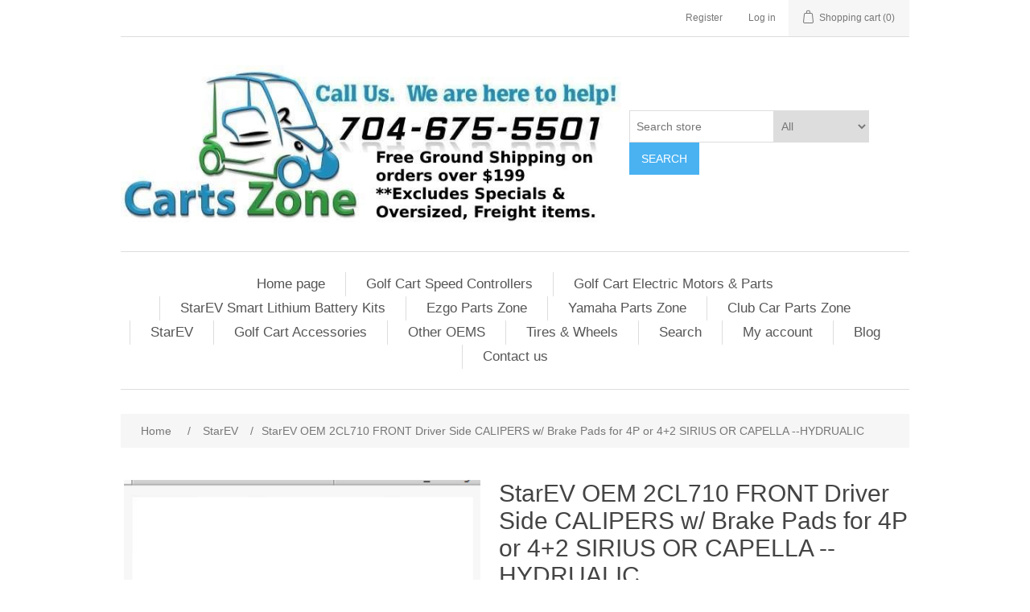

--- FILE ---
content_type: text/html; charset=utf-8
request_url: https://www.cartszone.com/starev-oem-2cl710-front-driver-side-calipers-w-brake-pads-for-4p-or-42-sirius-or-capella-hydrualic
body_size: 27878
content:
<!DOCTYPE html><html lang="en" dir="ltr" class="html-product-details-page"><head><title>StarEV OEM 2CL710 FRONT Driver Side CALIPERS w/ Brake Pads for 4P or 4&#x2B;2 SIRIUS OR CAPELLA --HYDRUALIC | Carts Zone Your Source for Golf Cart Parts</title><meta charset="UTF-8"><meta name="description" content="StarEV OEM 2CL710 FRONT Driver Side CALIPERS w/ Brake Pads for 4P or 4+2 SIRIUS OR CAPELLA --HYDRUALIC"><meta name="keywords" content="StarEV OEM 2CL710 FRONT Driver Side CALIPERS w/ Brake Pads for 4P or 4+2 SIRIUS OR CAPELLA --HYDRUALIC"><meta name="generator" content="nopCommerce"><meta name="viewport" content="width=device-width, initial-scale=1"><meta property="og:type" content="product"><meta property="og:title" content="StarEV OEM 2CL710 FRONT Driver Side CALIPERS w/ Brake Pads for 4P or 4+2 SIRIUS OR CAPELLA --HYDRUALIC"><meta property="og:description" content="StarEV OEM 2CL710 FRONT Driver Side CALIPERS w/ Brake Pads for 4P or 4+2 SIRIUS OR CAPELLA --HYDRUALIC"><meta property="og:image" content="https://www.cartszone.com/images/thumbs/0011004_starev-oem-2cl710-front-driver-side-calipers-w-brake-pads-for-4p-or-42-sirius-or-capella-hydrualic_500.png"><meta property="og:image:url" content="https://www.cartszone.com/images/thumbs/0011004_starev-oem-2cl710-front-driver-side-calipers-w-brake-pads-for-4p-or-42-sirius-or-capella-hydrualic_500.png"><meta property="og:url" content="https://www.cartszone.com/starev-oem-2cl710-front-driver-side-calipers-w-brake-pads-for-4p-or-42-sirius-or-capella-hydrualic"><meta property="og:site_name" content="Carts Zone"><meta property="twitter:card" content="summary"><meta property="twitter:site" content="Carts Zone"><meta property="twitter:title" content="StarEV OEM 2CL710 FRONT Driver Side CALIPERS w/ Brake Pads for 4P or 4+2 SIRIUS OR CAPELLA --HYDRUALIC"><meta property="twitter:description" content="StarEV OEM 2CL710 FRONT Driver Side CALIPERS w/ Brake Pads for 4P or 4+2 SIRIUS OR CAPELLA --HYDRUALIC"><meta property="twitter:image" content="https://www.cartszone.com/images/thumbs/0011004_starev-oem-2cl710-front-driver-side-calipers-w-brake-pads-for-4p-or-42-sirius-or-capella-hydrualic_500.png"><meta property="twitter:url" content="https://www.cartszone.com/starev-oem-2cl710-front-driver-side-calipers-w-brake-pads-for-4p-or-42-sirius-or-capella-hydrualic"><link rel="stylesheet" href="/css/ndjwbb1oacv4leicxrixvw.styles.css?v=B2iGKpcWv72LQT53DqPL62kEYIg"><body><input name="__RequestVerificationToken" type="hidden" value="CfDJ8Pn33_ojvzhFty_JJC6AIyqByLjYG-x6kZmNW8VQolWKu4xmdpWjZSEAMLO90_Hdj6IMCyJ_xu4yrhTZvUolPcveM6t2Eco8DqJB2Jvz1qbzUw9SMy3g9lY6W_oh0P3gk_kgaWEjo-0eaK1Q8mpP8xE"><div class="ajax-loading-block-window" style="display:none"></div><div id="dialog-notifications-success" role="status" aria-live="polite" aria-atomic="true" title="Notification" style="display:none"></div><div id="dialog-notifications-error" role="alert" aria-live="assertive" aria-atomic="true" title="Error" style="display:none"></div><div id="dialog-notifications-warning" role="alert" aria-live="assertive" aria-atomic="true" title="Warning" style="display:none"></div><div id="bar-notification" class="bar-notification-container" role="status" aria-live="polite" aria-atomic="true" data-close="Close"></div><div class="master-wrapper-page"><div class="header"><a class="skip" href="#main">Skip navigation</a><div class="header-upper"><div class="header-selectors-wrapper"></div><div class="header-links-wrapper"><div class="header-links"><ul><li><a href="/register?returnUrl=%2Fstarev-oem-2cl710-front-driver-side-calipers-w-brake-pads-for-4p-or-42-sirius-or-capella-hydrualic" class="ico-register">Register</a><li><a href="/login?returnUrl=%2Fstarev-oem-2cl710-front-driver-side-calipers-w-brake-pads-for-4p-or-42-sirius-or-capella-hydrualic" class="ico-login">Log in</a><li id="topcartlink"><a href="/cart" class="ico-cart"> <span class="cart-label">Shopping cart</span> <span class="cart-qty">(0)</span> </a></ul></div><div id="flyout-cart" class="flyout-cart"><div class="mini-shopping-cart"><div class="count">You have no items in your shopping cart.</div></div></div></div></div><div class="header-lower"><div class="header-logo"><a href="/"> <img alt="Carts Zone" src="https://www.cartszone.com/images/thumbs/0009612.jpeg"> </a></div><div class="search-box store-search-box"><form method="get" id="small-search-box-form" action="/search"><input type="text" class="search-box-text" id="small-searchterms" autocomplete="off" name="q" placeholder="Search store" aria-label="Search store"> <select class="search-box-select" id="instant-search-categories"><option value='0'>All<option value="16">Golf Cart Speed Controllers<option value="78">Golf Cart Electric Motors &amp; Parts<option value="1652">StarEV Smart Lithium Battery Kits<option value="2">Ezgo Parts Zone<option value="5">Yamaha Parts Zone<option value="4">Club Car Parts Zone<option value="1648">StarEV<option value="8">Golf Cart Accessories<option value="330">Other OEMS<option value="328">Tires &amp; Wheels<option value="1625">Free Shipping Details</select> <input type="hidden" class="instantSearchResourceElement" data-highlightfirstfoundelement="true" data-minkeywordlength="3" data-defaultproductsortoption="0" data-instantsearchurl="/instantSearchFor" data-searchpageurl="/search" data-searchinproductdescriptions="true" data-numberofvisibleproducts="8" data-noresultsresourcetext=" No data found."> <button type="submit" class="button-1 search-box-button">Search</button></form></div></div></div><div class="header-menu"><ul class="top-menu notmobile"><li><a href="/">Home page</a><li><a href="/golf-cart-speed-controllers">Golf Cart Speed Controllers </a><div class="sublist-toggle"></div><ul class="sublist first-level"><li><a href="/ezgo-series-speed-controller">Ezgo Series Speed Controller </a><li><a href="/curtis-handheld-programmers-cables">Curtis Programmers &amp; Cables </a><li><a href="/ezgo-dcs-speed-controllers">Ezgo DCS Speed Controllers </a><li><a href="/ezgo-pds-speed-controllers">Ezgo PDS Speed Controllers </a><li><a href="/curtis-1264-curtis-1266-curtis-1268-replacements-speed-controllers">1264, 1266, 1268 Replacements Speed Controllers </a><li><a href="/ezgo-rxv-system-parts">Ezgo RXV Speed Controllers &amp; Parts </a><li><a href="/club-car-series-speed-controllers">Club Car Series Speed Controllers </a><li><a href="/speed-controllers-for-club-car-regen-1-regen-2">Club Car Regen 1 &amp; 2 </a><li><a href="/club-car-iq-speed-controllers">CLUB CAR IQ SPEED CONTROLLERS </a><li><a href="/yamaha-drive-g29-speed-controllers">Yamaha Drive G29 Speed Controllers </a><li><a href="/yamaha-speed-controllers-series">Yamaha Speed Controllers Series </a><li><a href="/yamaha-drive-2-speed-controllers">Yamaha Drive2 &amp; PTV Speed Controllers </a><li><a href="/yamaha-g19-g22-speed-controllers">Yamaha G19 &amp; G22 Speed Controllers </a><li><a href="/ezgo-fuses-adapters-parts">Ezgo Fuses, Adapters &amp; Parts </a><li><a href="/ezgo-regen-parts">Ezgo Regen Parts </a><li><a href="/ezgo-series-system-controller-parts">Ezgo Series System Controller Parts </a><li><a href="/cross-reference-from-old-alltrax-part-numbers-to-new-models">Old AllTrax Models </a></ul><li><a href="/golf-cart-electric-motors">Golf Cart Electric Motors &amp; Parts </a><div class="sublist-toggle"></div><ul class="sublist first-level"><li><a href="/club-car-series-electric-motors">Club Car Series Electric Motors </a><li><a href="/club-car-electric-motors-power-drive-plus-regen-1-regen-2">Club Car Electric Motor power Drive Plus Regen 1 &amp; Regen 2 </a><li><a href="/club-car-iq-i2-excel-motors-ds-precedent">Club Car IQ, I2, Excel Motors (DS &amp; Precedent) </a><li><a href="/ezgo-series-electric-motors">Ezgo Series Electric Motors </a><li><a href="/ezgo-dcs-pds-electric-motors">Ezgo DCS &amp; PDS Electric Motors </a><li><a href="/ezgo-rxv-electric-motors">Ezgo RXV Electric Motors </a><li><a href="/ezgo-txt48-electric-motor">Ezgo TXT48 </a><li><a href="/taylor-dunn-electric-motors">Taylor Dunn Electric Motors </a><li><a href="/yamaha-drive-electric-motors">Yamaha Drive YDRE (G29) Electric Motors </a><li><a href="/yamaha-g19-g22-electric-motors">Yamaha G19 &amp; G22 Electric Motors </a><li><a href="/yamaha-g1-g9-electric-motor">Yamaha G1 - G9 Electric Motor </a><li><a href="/yamaha-g9-19-spline-g14-g16-electric-motor">Yamaha G9, G14, G16 Electric Motor 19 Spline </a><li><a href="/cushman-electric-motors">Cushman Electric Motors </a><li><a href="/fairplay-tomberlin-gem-misc-import-carts-electric-motors">Fairplay, Tomberlin, GEM &amp; Misc Import Carts Electric Motors </a><li><a href="/golf-cart-motors-types-features-and-benefits">Article - Golf Cart Motors: Types, Features, and Benefits </a><li><a href="/golf-cart-electric-motors-parts-for-amd-motors">Electric Motors Parts for AMD Motors </a><li><a href="/golf-cart-electric-motors-parts-for-ge-motors">Electric Motors Parts for GE Motors </a><li><a href="/golf-cart-electric-motors-parts-hitachi-motors">Electric Motors Parts Hitachi Motors </a></ul><li><a href="/starev-smart-lithium-battery-kits">StarEV Smart Lithium Battery Kits </a><li><a href="/ezgo-golf-cart-parts">Ezgo Parts Zone </a><div class="sublist-toggle"></div><ul class="sublist first-level"><li><a href="/ezgo-rxv-motor-brake">Ezgo RXV Motor Brake </a><li><a href="/ezgo-gas-engine-rebuild-kits-engine-parts">Ezgo Gas Engine Rebuild Kits &amp; Engine Parts </a><div class="sublist-toggle"></div><ul class="sublist"><li><a href="/80-88-ezgo-gas-2-cycle-2pg-engine-rebuild-kits-parts">80-88 Ezgo Gas 2 Cycle 2PG Engine Rebuild Kits &amp; Parts </a><li><a href="/ezgo-txt-robins-295-4-cycle-engine-rebuild-kits-parts">Ezgo TXT Robins 295 4 Cycle Engine Rebuild Kits &amp; Parts </a><li><a href="/ezgo-txt-robins-350-4-cycle-engine-rebuild-kits-parts">Ezgo TXT Robins 350 4 Cycle Engine Rebuild Kits &amp; Parts </a><li><a href="/ezgo-rxv-4-cycle-engine-parts">Ezgo Kawasaki RXV TXT 4-Cycle Engine Parts </a></ul><li><a href="/ezgo-accelerator-pedals-linkage">Accelerator Pedals &amp; Linkage (Ezgo) </a><li><a href="/bumpers-body-trim-parts-ezgo">Bumpers, Body Trim &amp; Parts (Ezgo) </a><div class="sublist-toggle"></div><ul class="sublist"><li><a href="/ezgo-front-cowls-hardware">Front Cowls &amp; Hardware (Ezgo) </a><li><a href="/ezgo-factory-name-plates-2">Factory Name Plates (Ezgo) </a><li><a href="/ezgo-mud-guards">Mud Guards (Ezgo) </a><li><a href="/ezgo-front-bumpers-shields">Front Bumpers &amp; Shields (Ezgo) </a><li><a href="/ezgo-access-panels-rear-bumpers">Access Panels &amp; Rear Bumpers (Ezgo) </a><li><a href="/ezgo-rocker-panels-sill-plates-rxv">Rocker Panels &amp; Sill Plates RXV (Ezgo) </a><li><a href="/ezgo-rocker-panels-sill-plates-txt">Rocker Panels &amp; Sill Plates TXT (Ezgo) </a><li><a href="/ezgo-floor-mats-trim">Floor Mats &amp; Trim (Ezgo) </a><li><a href="/ezgo-scuff-guards-spike-guards">Scuff Guards &amp; Spike Guards (Ezgo) </a><li><a href="/ezgo-rear-fender-caps">Rear Fender Caps (Ezgo) </a><li><a href="/ezgo-bagwell-liners">Bagwell Liners (Ezgo) </a><li><a href="/ezgo-bag-rag-parts">Bag Rag &amp; Parts (Ezgo) </a><li><a href="/ezgo-dash-panels">Dash Panels (Ezgo) </a></ul><li><a href="/brake-cables-brake-drums-brake-shoes-parts-ezgo">Brake Cables, Brake Drums, Brake Shoes &amp; Parts (Ezgo) </a><div class="sublist-toggle"></div><ul class="sublist"><li><a href="/ezgo-brake-pedals-parts">Brake Pedals &amp; Parts (Ezgo) </a><li><a href="/ezgo-brake-cables">Brake Cables (Ezgo) </a><li><a href="/ezgo-brake-shoes-parts">Brake Shoes &amp; Parts (Ezgo) </a><li><a href="/ezgo-hydraulic-brakes-parts">Hydraulic Brakes &amp; Parts (Ezgo) </a><li><a href="/ezgo-brake-drums-hubs">Brake Drums &amp; Hubs (Ezgo) </a></ul><li><a href="/chargers-cord-sets-receptacles-charger-parts-ezgo">Chargers, Cord Sets, Receptacles &amp; Charger Parts (Ezgo) </a><div class="sublist-toggle"></div><ul class="sublist"><li><a href="/ezgo-charger-parts">Charger Parts (Ezgo) </a><li><a href="/ezgo-charger-cord-sets-handles">Charger Cord Sets &amp; Handles (Ezgo) </a><li><a href="/ezgo-charger-receptacles">Charger Receptacles(Ezgo) </a><li><a href="/charges-for-ezgo-golf-cart">Chargers (Ezgo) </a><div class="sublist-toggle"></div><ul class="sublist"><li><a href="/ezgo-rxv-chargers">RXV Chargers </a><li><a href="/36-volt-chargers-ezgo">36 Volt Chargers (Ezgo) </a><li><a href="/48-volt-chargers-for-ezgo">48 Volt Chargers for (Ezgo) </a><li><a href="/42-volt-chargers-ezgo">42-Volt Chargers (Ezgo) </a></ul></ul><li><a href="/ezgo-cables-sets-battery-parts">Cables Sets &amp; Battery Parts (Ezgo) </a><li><a href="/ezgo-golf-cart-forward-reverse-switches-parts">F&amp;R Switches &amp; Parts Electric (Ezgo) </a><li><a href="/ezgo-steering-wheels">Steering Wheels (Ezgo) </a><li><a href="/ezgo-golf-cart-steering-parts">Steering (Ezgo) </a><li><a href="/front-suspension-parts-ezgo-golf-cart">Front Suspension (Ezgo) </a><div class="sublist-toggle"></div><ul class="sublist"><li><a href="/ezgo-front-suspension-rxv">Front Suspension RXV (Ezgo) </a><li><a href="/ezgo-front-suspension-txt">Front Suspension TXT (Ezgo) </a><li><a href="/ezgo-front-suspension-utility-vehicles">Front Suspension Utility Vehicles (Ezgo) </a><li><a href="/ezgo-front-suspension-marathon">Front Suspension Marathon (Ezgo) </a></ul><li><a href="/rear-suspension-parts-for-ezgo-golf-carts">Rear Suspension Parts (Ezgo) </a><div class="sublist-toggle"></div><ul class="sublist"><li><a href="/ezgo-rear-suspension-rxv">Ezgo Rear Suspension (RXV) </a><li><a href="/ezgo-rear-suspension-txt">Rear Suspension TXT (Ezgo) </a><li><a href="/ezgo-rear-suspension-marathon">Ezgo Rear Suspension Marathon (Ezgo) </a><li><a href="/ezgo-rear-suspension-parts-utility-vehicles">Rear Suspension Utility Vehicles (Ezgo) </a></ul><li><a href="/ezgo-rear-axles-part">Rear Axles &amp; Parts (Ezgo) </a><li><a href="/ezgo-rearend-parts">Rearend Parts (Ezgo) </a><li><a href="/ezgo-input-shafts-2">Input Shafts (Ezgo) </a><div class="sublist-toggle"></div><ul class="sublist"><li><a href="/ezgo-input-shafts-parts-rxv">Input Shafts &amp; Parts RXV (Ezgo) </a><li><a href="/ezgo-input-shafts-parts-txt">Input Shafts &amp; Parts TXT (Ezgo) </a></ul><li><a href="/ezgo-golf-cart-shocks">Shocks (Ezgo) </a><li><a href="/ezgo-speed-switch-boards-parts">Speed Switch Boards &amp; Parts (Ezgo) </a><li><a href="/ezgo-resistor-coil-parts">Resistor Coil &amp; Parts (Ezgo) </a><li><a href="/ezgo-solenoids">Solenoids (Ezgo) </a><li><a href="/seat-covers-seat-assemblies-parts-ezgo">Seat Covers, Seat Assemblies &amp; Parts (Ezgo) </a><div class="sublist-toggle"></div><ul class="sublist"><li><a href="/ezgo-seat-bottoms-rxv">Seat Bottoms (Ezgo RXV) </a><li><a href="/ezgo-golf-cart-seat-bottoms-for-medalist-txt">Seat Bottoms ( Ezgo Medalist TXT) </a><li><a href="/ezgo-seat-bottoms-marathon">Seat Bottoms (Ezgo Marathon) </a><li><a href="/seat-backs-parts-for-ezgo-golf-cart-rxv">Seat Back Covers &amp; Parts (Ezgo RXV) </a><li><a href="/ezgo-seat-backs-parts-txt">Seat Backs &amp; Parts TXT (Ezgo) </a><li><a href="/ezgo-seat-backs-marathon">Seat Backs &amp; Parts Marathon (Ezgo) </a></ul><li><a href="/ezgo-key-switches-keys">Key Switches &amp; Keys (Ezgo) </a><li><a href="/ezgo-towrun-switch">Tow/Run Switches (Ezgo) </a><li><a href="/ezgo-tune-up-kits-filters">Tune Up Kits &amp; Filters (Ezgo) </a><li><a href="/ezgo-golf-cart-belts-ezgo-drive-belts-starter-generator-belts">Belts </a><div class="sublist-toggle"></div><ul class="sublist"><li><a href="/ezgo-golf-cart-drive-belts">Drive Belts </a><li><a href="/ezgo-golf-cart-starter-generator-belts">Starter Generator Belts </a></ul><li><a href="/cables-parts-ezgo-gas-golf-cart">Cables &amp; Parts Ezgo Gas </a><div class="sublist-toggle"></div><ul class="sublist"><li><a href="/accelerator-cables-parts-ezgo-gas-golf-cart">Accelerator Cables &amp; Parts </a><li><a href="/choke-cables-ezgo-gas-golf-cart">Choke Cables </a><li><a href="/differential-cables-ezgo-gas-utility-vehicle-st480">Differential Cables </a><li><a href="/forward-reverse-cables-ezgo-gas-golf-cart">Forward &amp; Reverse Cables </a><li><a href="/governor-cables-parts-ezgo-gas-golf-cart">Governor Cables &amp; Parts </a><li><a href="/oil-injection-cables-ezgo-gas-golf-cart">Oil Injection Cables </a></ul><li><a href="/ezgo-golf-cart-carburetors-intake-fuel-pumps-fuel-tanks-fuel-parts">Carburetors, Intake, Fuel Pumps &amp; Fuel Parts </a><div class="sublist-toggle"></div><ul class="sublist"><li><a href="/ezgo-golf-cart-golf-cart-carburetors-carburetor-joints-intake-txt-medalist-marathon-2-cycle-4-cycle">Carburetors, Carburetor Joints &amp; Intake (TXT &amp; Older) 2-Cycle &amp; 4-Cycle </a><li><a href="/fuel-pumps-ezgo-golf-cart">Fuel Pumps Ezgo </a><li><a href="/ezgo-rxv-golf-cart-carburetors-carburetor-joints-intake">Carburetors, Carburetor Joints &amp; Intake (RXV) </a><li><a href="/ezgo-fuel-pumps-parts">Fuel Tank &amp; Parts (Ezgo) </a></ul><li><a href="/ignition-spark-plugs-ignitors-coils">Ignition, Spark Plugs, Ignitors, Coils </a><div class="sublist-toggle"></div><ul class="sublist"><li><a href="/ezgo-golf-cart-ignition-spark-plugs-4-cycle">Ignition &amp; Spark Plugs 4 Cycle </a><li><a href="/ignition-spark-plugs-2-cycle">Ignition &amp; Spark Plugs 2 Cycle </a></ul><li><a href="/ezgo-golf-cart-mufflers-motor-mount-parts">Mufflers, Motor Mount Parts </a><li><a href="/ezgo-golf-cart-forward-reverse-switches-parts-gas">Forward &amp; Reverse Switches &amp; Parts Gas (Ezgo) </a><li><a href="/ezgo-starter-generators-parts">Ezgo Starter Generators &amp; Parts </a><li><a href="/ezgo-voltage-regulators">Voltage Regulators (Ezgo) </a><li><a href="/ezgo-sweater-baskets-parts">Sweater Baskets &amp; Parts (Ezgo) </a><li><a href="/clutches-parts-ezgo">Clutches &amp; Parts (Ezgo) </a><div class="sublist-toggle"></div><ul class="sublist"><li><a href="/ezgo-drive-clutches-parts">Drive Clutches &amp; Parts (Ezgo) </a><li><a href="/ezgo-driven-clutches-parts">Driven Clutches &amp; Parts (Ezgo) </a><li><a href="/ezgo-hydraulic-clutch-parts">Hydraulic Clutch Parts (Ezgo) </a></ul><li><a href="/ezgo-fender-flares">Fender Flares (Ezgo) </a><li><a href="/ezgo-hardware-nuts-bolts-washers-and-more">Hardware (Ezgo) </a></ul><li><a href="/yamaha-zone">Yamaha Parts Zone </a><div class="sublist-toggle"></div><ul class="sublist first-level"><li><a href="/yamaha-golf-cart-battery-cable-sets">Battery Cable Sets </a><li><a href="/yamaha-golf-carts-battery-cables-hold-downs-rods-electric">Battery Cables, Hold Downs, Rods (Electric) </a><li><a href="/yamaha-golf-cart-brake-cables-brake-drums">Brake Cables &amp; Brake Drums </a><li><a href="/yamaha-golf-cart-brake-shoes-brake-parts">Brake Shoes &amp; Brake Parts </a><li><a href="/bumpers-for-yamaha-golf-carts">Bumpers (Yamaha) </a><li><a href="/yamaha-golf-cart-chargers-charger-parts-charge-receptacles">Chargers, Charger Parts, Charge Receptacles </a><div class="sublist-toggle"></div><ul class="sublist"><li><a href="/yamaha-golf-cart-48-volt-automatic-chargers">48 Volt Automatic Chargers </a><li><a href="/yamaha-golf-cart-36-volt-automatic-chargers">36 Volt Automatic Chargers </a><li><a href="/yamaha-golf-cart-charger-receptacles-cord-sets">Charger Receptacles &amp; Cord Sets </a><li><a href="/drive-g-29-drive-2-chargers">Drive G-29 &amp; Drive 2 Chargers </a><li><a href="/g-series-chargers">G-Series Chargers </a></ul><li><a href="/yamaha-golf-cart-key-switches-keys">Key Switches &amp; Keys </a><li><a href="/cowls-body-parts-for-yamaha-golf-carts">Cowls &amp; Body Parts (Yamaha) </a><li><a href="/yamaha-golf-cart-lower-front-suspension">Front Suspension </a><div class="sublist-toggle"></div><ul class="sublist"><li><a href="/yamaha-golf-cart-front-suspension-g22-g29-drive">Front Suspension G22 &amp; G29 </a><li><a href="/yamaha-golf-cart-front-suspension-g2-g8-g9-g14-g16-g19-g21">Front Suspension G2, G8, G9, G14, G16, G19, G21 </a><li><a href="/yamaha-golf-cart-front-suspension-g1">Front Suspension G1 </a></ul><li><a href="/yamaha-golf-cart-front-hubs-parts">Front Hubs &amp; Parts </a><li><a href="/yamaha-golf-cart-fr-switches-parts">F&amp;R Switches &amp; Parts </a><li><a href="/key-switches-parts-for-yamaha-golf-carts">Key Switches &amp; Parts (Yamaha) </a><li><a href="/yamaha-golf-cart-rear-axles-parts">Rear Axles &amp; Parts </a><li><a href="/yamaha-golf-cart-steering-parts">Steering Parts </a><li><a href="/yamaha-golf-cart-stop-switches">Stop Switches </a><li><a href="/yamaha-golf-cart-speed-switch-parts">Speed Switch Parts </a><li><a href="/yamaha-golf-cart-solenoids">Solenoids (Electric Carts) </a><div class="sublist-toggle"></div><ul class="sublist"><li><a href="/yamaha-golf-cart-solenoids-48-volt">Solenoids 48 Volt </a><li><a href="/yamaha-golf-cart-solenoids-36-volt">Solenoids 36 Volt </a></ul><li><a href="/yamaha-golf-cart-shocks">Shocks </a><div class="sublist-toggle"></div><ul class="sublist"><li><a href="/yamaha-golf-cart-rear-shocks">Rear Shocks </a><li><a href="/yamaha-golf-cart-front-shocks">Front Shocks </a></ul><li><a href="/seating-for-yamaha-golf-carts">Seating (Yamaha) </a><li><a href="/throttle-controls-for-yamaha-golf-carts">Throttle Controls (Yamaha) </a><li><a href="/tow-run-switches-for-yamaha-golf-carts">Tow &amp; Run Switches (Yamaha) </a><li><a href="/hardware-for-yamaha-golf-carts">Hardware (Yamaha) </a><li><a href="/fender-flares-for-yamaha-golf-carts">Fender Flares (Yamaha) </a><li><a href="/yamaha-golf-cart-carburetors-intake-fuel-pumps-fuel-tanks-fuel-parts">Carburetors, Intake, Fuel Pumps &amp; Fuel Parts </a><div class="sublist-toggle"></div><ul class="sublist"><li><a href="/yamaha-golf-cart-carburetors-carburetor-joints-intake">Carburetors, Carburetor Joints &amp; Intake </a><li><a href="/yamaha-golf-cart-fuel-pumps-fuel-tank-parts">Fuel Pumps &amp; Fuel Tank Parts </a></ul><li><a href="/cables-yamaha">Cables Yamaha Gas </a><div class="sublist-toggle"></div><ul class="sublist"><li><a href="/choke-cables-yamaha-golf-cart">Choke Cables </a><li><a href="/yamaha-golf-cart-fr-cables-gas">F&amp;R Cables </a><li><a href="/yamaha-golf-cart-accelerator-cables-gas">Accelerator Cables </a></ul><li><a href="/yamaha-golf-cart-drive-belts">Drive Belts </a><li><a href="/yamaha-golf-cart-starter-generator-belts">Starter Generator Belts </a><li><a href="/yamaha-golf-cart-tune-up-kits-filters-spark-plugs-ignition-parts">Tune Up Kits, Filters, Spark Plugs, Ignition Parts </a><div class="sublist-toggle"></div><ul class="sublist"><li><a href="/yamaha-golf-cart-tune-up-kits-filters-spark-plugs-ignition-parts-for-yamaha-g1-golf-cart">G1 </a><li><a href="/yamaha-golf-cart-tune-up-kits-filters-spark-plugs-ignition-parts-for-yamaha-g2-g8-g9-g11-golf-cart">G2 G8 G9 G11 </a><li><a href="/yamaha-golf-cart-tune-up-kits-filters-spark-plugs-ignition-parts-for-yamaha-g14-golf-cart">G14 </a><li><a href="/yamaha-golf-cart-tune-up-kits-filters-spark-plugs-ignition-parts-for-yamaha-g16-g20-g21-g22-g29-golf-cart">G16 G20 G21 G22 G29 </a></ul><li><a href="/yamaha-golf-cart-engine-motor-mounts">Engine Motor Mounts </a><li><a href="/yamaha-golf-cart-clutches-parts">Clutches &amp; Parts </a><div class="sublist-toggle"></div><ul class="sublist"><li><a href="/yamaha-golf-cart-drive-clutch">Drive Clutch </a><li><a href="/yamaha-golf-cart-driven-cltuch">Driven Clutch </a><li><a href="/yamaha-golf-cart-driven-clutch-parts">Driven Clutch Parts </a><li><a href="/driven-clutch-performance-parts">Driven Clutch Performance Parts </a><li><a href="/yamaha-golf-cart-drive-clutch-parts">Drive Clutch Parts </a><li><a href="/yamaha-golf-cart-clutch-pullers">Clutch Pullers </a></ul><li><a href="/yamaha-golf-cart-engine-parts">Engine Parts </a><div class="sublist-toggle"></div><ul class="sublist"><li><a href="/yamaha-g2-g8-g9-g11-golf-cart-engine-parts">Engine Parts G2 G8 G9 G11 </a><li><a href="/yamaha-g14-golf-cart-engine-parts">Engine Parts G14 </a><li><a href="/yamaha-g11-g16-g22-golf-cart-engine-parts">Engine Parts G11 G16 G22 </a><li><a href="/yamaha-g21-g22-g29-golf-cart-engine-parts">Engine Parts G21 G22 G29 </a><li><a href="/yamaha-g1-golf-cart-engine-parts-2-cycle">Engine Parts G1 </a></ul><li><a href="/yamaha-golf-carts-battery-cables-hold-downs-rods-gas">Battery Cables, Hold Downs, Rods (GAS) </a><li><a href="/yamaha-golf-cart-differential-parts">Differential Parts </a><li><a href="/yamaha-golf-cart-mufflers">Mufflers </a><li><a href="/yamaha-golf-cart-starter-generators-starter-parts">Starter Generators &amp; Parts </a><li><a href="/yamaha-gas-golf-cart-solenoids-12-volt">Solenoids 12 Volt Gas Carts </a><li><a href="/yamaha-golf-cart-voltage-regulators">Voltage Regulators </a></ul><li><a href="/club-car-zone">Club Car Parts Zone </a><div class="sublist-toggle"></div><ul class="sublist first-level"><li><a href="/accelerator-parts-club-car">Accelerator Parts (Club Car) </a><li><a href="/fender-flares-club-car">Fender Flares (Club Car) </a><li><a href="/cowls-body-parts-for-club-car">Cowls &amp; Body Parts (Club Car) </a><li><a href="/cables-sets-battery-parts-club-car">Cables Sets &amp; Battery Meters, Battery Parts (Club Car) </a><div class="sublist-toggle"></div><ul class="sublist"><li><a href="/battery-hold-downs-parts-club-car">Battery Hold Downs &amp; Parts (Club Car) </a><li><a href="/battery-cable-sets-club-car">Battery Cable Sets (Club Car) </a><li><a href="/battery-meters-club-car">Battery Meters (Club Car) </a></ul><li><a href="/front-bumpers-side-bumpers-club-car">Front Bumpers &amp; Side Bumpers (Club Car) </a><li><a href="/engine-parts-rebuild-kits-for-club-car-golf-carts">Engine Parts &amp; Rebuild Kits (Club Car) </a><div class="sublist-toggle"></div><ul class="sublist"><li><a href="/fe400-engine-parts-for-club-car-golf-cart">FE400 Engine Parts (Club Car) </a><li><a href="/fe350-engine-parts-club-car">FE350 Engine Parts (Club Car) </a><li><a href="/fe290-engine-parts-club-car">FE290 Engine Parts (Club Car) </a><li><a href="/341cc-engine-parts-club-car">Kawasaki KF82 KZ340 341cc Engine Parts (Club Car) FZ340D </a><li><a href="/fe290-fe350-engine-filters-misc-parts-club-car">FE290 &amp; FE350 Engine Filters &amp; Misc. Parts (Club Car) </a><li><a href="/carryall-filters-misc-gas-engine-parts">Carryall Filters &amp; Misc. Gas Engine Parts (Club Car) </a><li><a href="/341cc-engine-filters-misc-parts-club-car">341cc Engine Filters &amp; Misc. Parts (Club Car) </a></ul><li><a href="/rear-bumpers-club-car">Rear Bumpers (Club Car) </a><li><a href="/front-suspension-parts-for-club-car-golf-carts">Front Suspension (Club Car) </a><div class="sublist-toggle"></div><ul class="sublist"><li><a href="/front-suspension-precedent-club-car-golf-cart">Front Suspension - Precedent (Club Car) </a><li><a href="/front-suspension-ds-club-car-golf-cart">Front Suspension - DS (Club Car) </a><li><a href="/front-suspension-carryall-xrt-club-car">Front Suspension - Carryall &amp; XRT (Club Car) </a></ul><li><a href="/rear-suspension-parts-shocks-leaf-springs-for-club-car-golf-carts">Rear Suspension Parts, Shocks &amp; Leaf Springs (Club Car) </a><div class="sublist-toggle"></div><ul class="sublist"><li><a href="/rear-suspension-parts-presedent-club-car-golf-cart">Rear Suspension Parts - Presedent (Club Car) </a><li><a href="/rear-suspension-parts-ds-club-car-for-golf-cart">Rear Suspension Parts - DS (Club Car) </a><li><a href="/rear-suspension-parts-xrt-1200se-club-car">Rear Suspension Parts - XRT 1200SE (Club Car) </a><li><a href="/rear-suspension-parts-xrt-1500-club-car">Rear Suspension Parts - XRT 1500 (Club Car) </a></ul><li><a href="/steering-parts-ds-precedent-club-car">Steering Parts DS &amp; Precedent (Club Car) </a><li><a href="/steering-parts-carryall-294xrt1500-club-car">Steering Parts - Carryall 294/XRT1500 (Club Car) </a><li><a href="/chargers-cord-sets-receptacles-charger-parts-for-club-car-golf-carts">Chargers, Cord Sets, Receptacles &amp; Charger Parts (Club Car) </a><div class="sublist-toggle"></div><ul class="sublist"><li><a href="/chargers-for-club-car-golf-carts">Chargers (Club Car) </a><li><a href="/charger-parts-for-club-car-golf-carts">Charger Parts (Club Car) </a><li><a href="/charger-receptacles-for-club-car-golf-carts">Charger Receptacles (Club Car) </a><li><a href="/charger-cord-sets-club-car">Charger Cord Sets (Club Car) </a></ul><li><a href="/fr-switches-parts-club-car">F&amp;R Switches &amp; Parts (Club Car) </a><li><a href="/steering-wheels-parts-club-car">Steering Wheels &amp; Parts (Club Car) </a><li><a href="/key-switches-keys-club-car">Key Switches &amp; Keys (Club Car) </a><li><a href="/seating-coves-assemblies-for-club-car">Seating Coves &amp; Assemblies (Club Car) </a><li><a href="/brake-parts-club-car">Brake Parts (Club Car) </a><div class="sublist-toggle"></div><ul class="sublist"><li><a href="/pedal-pads-club-car">Pedal Pads (Club Car) </a><li><a href="/brake-pedals-cables-parts-club-car">Brake Pedals, Cables &amp; Parts (Club Car) </a><li><a href="/brake-shoes-parts-club-car">Brake Shoes &amp; Parts (Club Car) </a><li><a href="/brake-drums-club-car">Brake Drums (Club Car) </a></ul><li><a href="/rear-end-axles-parts-club-car">Rear End, Axles &amp; Parts (Club Car) </a><div class="sublist-toggle"></div><ul class="sublist"><li><a href="/rear-axles-parts-club-car">Rear Axles &amp; Parts (Club Car) </a><li><a href="/differential-parts-club-car">Differential Parts (Club Car) </a><li><a href="/transmission-parts-club-car">Transmission Parts (Club Car) </a></ul><li><a href="/v-glide-resistor-coils-parts-club-car">V-Glide Resistor Coils &amp; Parts (Club Car) </a><li><a href="/solenoids-club-car">Solenoids (Club Car) </a><div class="sublist-toggle"></div><ul class="sublist"><li><a href="/12-volt-solenoids-for-club-car-gas">12 Volt Solenoids (Club Car Gas) </a><li><a href="/48-volt-solenoids-parts-club-car">48-Volt Solenoids &amp; Parts (Club Car) </a><li><a href="/36-volt-solenoids-parts-club-car">36-Volt Solenoids &amp; Parts (Club Car) </a></ul><li><a href="/48-volt-controller-components-club-car">48-Volt Controller Components (Club Car) </a><li><a href="/36-volt-components-parts-club-car">36-Volt Controller Components &amp; Parts (Club Car) </a><li><a href="/obc-on-board-computer-club-car">O.B.C. (Club Car) </a><li><a href="/towrun-switches-club-car">Tow/Run Switches (Club Car) </a><li><a href="/drive-belts-starter-generator-belts-for-club-car-golf-carts">Belts (Club Car) </a><div class="sublist-toggle"></div><ul class="sublist"><li><a href="/drive-belts-club-car-golf-cart">Drive Belts (Club Car) </a><li><a href="/starter-belts-generator-belt-for-club-car-golf-carts">Starter Belts (Club Car) </a></ul><li><a href="/carburetors-parts-club-car">Carburetors &amp; Parts (Club Car) </a><li><a href="/fuel-tanks-fuel-system-parts-club-car">Fuel Tanks &amp; Fuel System Parts (Club Car) </a><li><a href="/mufflers-exhaust-parts-club-car">Mufflers &amp; Exhaust Parts (Club Car) </a><li><a href="/clutches-parts-club-car">Clutches &amp; Parts (Club Car) </a><div class="sublist-toggle"></div><ul class="sublist"><li><a href="/drive-clutches-parts-club-car">Drive Clutches &amp; Parts (Club Car) </a><li><a href="/driven-clutches-parts-club-car">Driven Clutches &amp; Parts (Club Car) </a></ul><li><a href="/starter-generators-parts-club-car">Starter Generators &amp; Parts (Club Car) </a><li><a href="/cables-parts-club-car">Cables &amp; Parts (Club Car) </a><div class="sublist-toggle"></div><ul class="sublist"><li><a href="/accelerator-cables-club-car">Accelerator Cables (Club Car) </a><li><a href="/choke-cables-club-car">Choke Cables (Club Car) </a><li><a href="/fr-shift-cables-club-car">F&amp;R Shift Cables (Club Car) </a><li><a href="/govenor-cables-club-car">Govenor Cables (Club Car) </a></ul><li><a href="/hardware-club-car">Hardware (Club Car) </a></ul><li><a href="/starev-golf-cart-parts">StarEV </a><li><a href="/golf-cart-accessories">Golf Cart Accessories </a><div class="sublist-toggle"></div><ul class="sublist first-level"><li><a href="/golf-cart-accessories-seating-rear-seat-kits-saftery-bars-seat-belts-seating-add-ons">Seating, Rear Seats, Seat Belts, Seating Accessories </a><div class="sublist-toggle"></div><ul class="sublist"><li><a href="/ezgo-golf-cart-rear-seats-kits">Rear Seats Kits (Ezgo) </a><div class="sublist-toggle"></div><ul class="sublist"><li><a href="/ezgo-golf-cart-rear-flip-seats-kits">Rear Flip Seats (TXT) </a><li><a href="/ezgo-rear-seat-kits-rxv-golf-cart">Rear Seat Kits (RXV) </a></ul><li><a href="/club-car-golf-cart-rear-seats-kits">Rear Seats Kits (Club Car) </a><div class="sublist-toggle"></div><ul class="sublist"><li><a href="/rear-flip-seat-kits-club-car-precedent">Rear Flip Seat (Precedent ) </a><li><a href="/rear-seat-kits-club-car-ds-golf-cart">Rear Flip Seat (DS) </a></ul><li><a href="/yamaha-golf-cart-rear-seats-kits">Rear Seats Kits (Yamaha) </a><div class="sublist-toggle"></div><ul class="sublist"><li><a href="/rear-seat-kits-yamaha-g-models-golf-cart">Rear Seat Kit (G Models) </a><li><a href="/rear-seat-kits-yamaha-drive-g29-golf-cart">Rear Seat kit (Drive G29) </a><li><a href="/rear-seat-kit-for-yamaha-drive-2">Rear Seat Kit (Drive 2) </a></ul><li><a href="/other-golf-cart-oems-rear-seats-kits-star-ev-and-etc">Rear Seats Kits (Other OEM&#x27;s) </a><div class="sublist-toggle"></div><ul class="sublist"><li><a href="/star-ev-classic-golf-cart-accessories">Star EV Classic </a></ul><li><a href="/madjax-seatbelts-for-golf-carts">Madjax Seatbelts </a><li><a href="/seat-belt-kits-seat-belts-for-golf-carts">Seat Belt Kits &amp; Seat Belts </a><li><a href="/golf-cart-bag-racks">Bag Racks </a><li><a href="/golf-cart-seat-blankets">Seat Blankets </a><li><a href="/golf-cart-two-tone-custom-seat-covers">Two-Tone Custom Seat Covers </a><div class="sublist-toggle"></div><ul class="sublist"><li><a href="/club-car-two-tone-seat-covers">Two-Tone Seat Covers (Club Car) </a><li><a href="/ezgo-two-tone-seat-covers">Two-Tone Seat Covers (EZGO) </a><li><a href="/yamaha-two-tone-seat-covers">Two-Tone Seat Covers (Yamaha) </a></ul><li><a href="/golf-cart-padded-hip-restraints">Padded Hip Restraints </a><li><a href="/golf-cart-rear-seat-kit-accessories">Rear Seat Kit Accessories </a></ul><li><a href="/battery-meters">Battery Meters </a><li><a href="/golf-cart-wiring-terminals-battery-maintenance-parts">Wiring, Terminals &amp; Battery Maintenance </a><li><a href="/horn-for-golf-carts">Horns </a><li><a href="/turn-signals-for-golf-carts">Turn Signals </a><li><a href="/high-speed-low-speed-gear-sets-for-golf-carts">High Speed &amp; Low Speed Gear Sets </a><div class="sublist-toggle"></div><ul class="sublist"><li><a href="/high-speed-low-speed-gear-sets-for-club-car-precedent">Gear Sets (Club Car Precedent) </a><li><a href="/high-speed-low-speed-gear-sets-for-club-car-ds">Gear Sets (Club Car DS) </a><li><a href="/high-speed-low-speed-gear-sets-for-ezgo-txt">Gear Sets (Ezgo TXT) </a><li><a href="/high-speed-low-speed-gear-sets-for-ezgo-rxv">Gear Sets (Ezgo RXV) </a><li><a href="/high-speed-low-speed-gear-sets-for-ezgo-marathon">Gear Sets (Ezgo Marathon) </a><li><a href="/high-speed-low-speed-gear-sets-for-yamaha-drive">Gear Sets (Yamaha Drive &amp; Drive 2) </a><li><a href="/high-speed-low-speed-gear-sets-for-yamaha-g2-g9-golf-cart">Gear Sets ( Yamaha G2 G9 ) </a><li><a href="/high-speed-low-speed-gear-sets-for-yamaha-g8-g11-g22-golf-cart">Gear Sets ( Yamaha G8 G11- G22 ) </a></ul><li><a href="/golf-cart-light-kits-light-parts">Light Kits &amp; Light Parts </a><div class="sublist-toggle"></div><ul class="sublist"><li><a href="/bulbs-fuses-lighting-parts-for-golf-carts">Bulbs, Fuses &amp; Lighting Parts </a><li><a href="/light-kits-light-parts-club-car">Light Kits &amp; Light Parts (Club Car) </a><li><a href="/light-kits-light-parts-ezgo">Light Kits &amp; Light Parts (EZGO) </a><li><a href="/light-kits-light-parts-yamaha-head-light-kits-complete-light-kits">Light Kits &amp; Parts (Yamaha) </a><li><a href="/upgrade-replacement-led-lights-for-golf-carts">Upgrade Replacement Led Lights </a><li><a href="/led-light-bars-snap-on-covers">LED Light Bars &amp; Snap on Covers </a></ul><li><a href="/golf-cart-lift-kits">Lift Kits </a><div class="sublist-toggle"></div><ul class="sublist"><li><a href="/lift-kits-for-ezgo-golf-carts">Ezgo Lift Kits </a><div class="sublist-toggle"></div><ul class="sublist"><li><a href="/lift-kits-for-ezgo-golf-carts-model-txt">TXT Lift Kits </a><li><a href="/lift-kits-for-ezgo-golf-carts-model-rxv">RXV Lift Kits </a><li><a href="/lift-kits-for-ezgo-golf-carts-model-marathon">Marathon Lift Kits </a></ul><li><a href="/club-car-lift-kits">Club Car Lift Kits </a><div class="sublist-toggle"></div><ul class="sublist"><li><a href="/club-car-ds-lift-kits">DS Lift Kits </a><li><a href="/club-car-precedent-lift-kits">Precedent Lift Kits </a><li><a href="/club-car-utility-cart-lift-kits">Utility Lift Kits </a></ul><li><a href="/yamaha-golf-carts-lift-kits">Yamaha Lift Kits </a><div class="sublist-toggle"></div><ul class="sublist"><li><a href="/yamaha-g29-drive-lift-kits">G29 Drive &amp; Drive 2 Lift Kits </a><li><a href="/lift-kits-for-yamaha-golf-carts-model-g-series">G- Series Yamaha Lift Kits </a><li><a href="/lift-kits-for-yamaha-utility-vehicle-models-gmax-umax-more">Utility Vehicles Gmax, Umax &amp; More </a></ul><li><a href="/zone-car-lift-kits">Zone Lift Kits </a><li><a href="/golf-cart-lift-kit-brackets-accessories">Lift Kit Brackets &amp; Accessories </a></ul><li><a href="/dash-covers-consoles-storage-steering-wheel-covers-for-golf-carts">Dash Covers, Consoles, Storage, Steering Wheel Covers </a><div class="sublist-toggle"></div><ul class="sublist"><li><a href="/dash-covers-consoles-storage-steering-wheel-covers-for-club-car-golf-carts">Club Car </a><div class="sublist-toggle"></div><ul class="sublist"><li><a href="/dash-covers-consoles-storage-steering-wheel-covers-for-precedent-body-style">Club Car Precedent </a><li><a href="/dash-covers-consoles-storage-steering-wheel-covers-for-club-car-ds-body-style">DS </a></ul><li><a href="/dash-covers-consoles-storage-steering-wheel-covers-for-ezgo-golf-cart">Ezgo </a><div class="sublist-toggle"></div><ul class="sublist"><li><a href="/dash-covers-consoles-storage-steering-wheel-covers-for-ezgo-txt-body-style">TXT </a><li><a href="/dash-covers-consoles-storage-steering-wheel-covers-for-ezgo-rxv-body-style">RXV </a><li><a href="/dash-cover-for-ezgo-golf-cart-marathon">Marathon </a></ul><li><a href="/dash-covers-consoles-storage-steering-wheel-covers-for-yamaha-golf-carts">Yamaha </a><div class="sublist-toggle"></div><ul class="sublist"><li><a href="/drive-g29-dash-covers-consoles">Drive (G29) Dash Covers Consoles </a><li><a href="/dash-covers-consoles-storage-steering-wheel-covers-for-yamaha-g14-g22-models-golf-carts">G14 - G22 (Yamaha) Dash Covers </a></ul><li><a href="/universal-dash-consoles-for-golf-carts">Universal Dash Consoles </a></ul><li><a href="/mirrors-parts-for-golf-carts-side-mirrors-rearview-mirrors">Mirrors &amp; Parts </a><li><a href="/power-switches-audio-speakers-for-golf-carts">Power, Audio &amp; Speakers </a><li><a href="/floor-mats-for-golf-carts">Floor Mats </a><div class="sublist-toggle"></div><ul class="sublist"><li><a href="/custom-floor-mats-for-club-car-golf-carts">Club Car Floor Mats </a><div class="sublist-toggle"></div><ul class="sublist"><li><a href="/custom-floor-mats-for-club-car-golf-carts-ds-body-style">DS Floor Mats </a><li><a href="/custom-floor-mats-for-club-car-golf-carts-model-precedent">Floor Mats Precedent </a></ul><li><a href="/custom-floor-mats-for-ezgo-golf-carts">Ezgo Floor Mats </a><div class="sublist-toggle"></div><ul class="sublist"><li><a href="/custom-floor-mats-for-ezgo-golf-carts-model-txt">TXT Floor Mats </a><li><a href="/custom-floor-mats-for-ezgo-golf-carts-model-rxv">RXV Floor Mats </a><li><a href="/custom-floor-mats-for-ezgo-golf-carts-model-marathon-3">Marathon Floor Mats </a></ul><li><a href="/custom-floor-mats-for-yamaha-golf-carts">Yamaha Floor Mats </a><div class="sublist-toggle"></div><ul class="sublist"><li><a href="/custom-floor-mats-for-yamaha-golf-carts-model-g29-drive">Drive (G29) Floor Mats </a><li><a href="/yamaha-floor-mats-g14-g22">G14 - G22 Floor Mats </a></ul><li><a href="/star-ev-universal-floor-mats-for-golf-carts">Star EV &amp; Universal Floor Mats </a></ul><li><a href="/steering-wheels-steering-adapters-accessories-for-golf-carts">Steering Wheels, Steering Adapters &amp; Accessories </a><div class="sublist-toggle"></div><ul class="sublist"><li><a href="/madjax-custom-steering-wheels-adapters-for-golf-carts">Madjax Custom Steering Wheels &amp; Adapters (ALL) </a><li><a href="/grant-steering-wheel-kits-for-golf-carts">Grant Steering Wheel Kits </a><li><a href="/steering-wheel-adapters-accessories-for-golf-carts">Steering Wheel Adapters &amp; Accessories (Cart Specific) </a><div class="sublist-toggle"></div><ul class="sublist"><li><a href="/steering-wheels-steering-adapters-and-accessories-for-club-car-golf-carts">Club Car </a><div class="sublist-toggle"></div><ul class="sublist"><li><a href="/steering-wheels-steering-adapters-and-accessories-for-club-car-golf-carts-model-ds">DS </a><li><a href="/steering-wheels-steering-adapters-and-accessories-for-club-car-golf-carts-model-precedent">Precedent </a></ul><li><a href="/steering-wheels-steering-adapters-and-accessories-for-ezgo-golf-carts">Ezgo </a><div class="sublist-toggle"></div><ul class="sublist"><li><a href="/steering-wheels-steering-adapters-and-accessories-for-ezgo-golf-carts-model-txt">TXT </a><li><a href="/steering-wheels-steering-adapters-and-accessories-for-ezgo-golf-carts-model-rxv">RXV </a><li><a href="/steering-wheels-steering-adapters-and-accessories-for-ezgo-golf-carts-model-marathon">Marathon </a></ul><li><a href="/steering-wheels-steering-adapters-and-accessories-for-yamaha-golf-carts">Yamaha </a></ul><li><a href="/gtw-custom-steering-wheels-adapters-for-golf-carts">GTW Custom Steering Wheels &amp; Adapters (ALL) </a><li><a href="/misc-steering-wheels-adapters-for-golf-carts">Misc Steering Wheels &amp; Adapters </a></ul><li><a href="/golf-cart-windshields">Windshields </a><div class="sublist-toggle"></div><ul class="sublist"><li><a href="/windshields-club-car">Club Car Windshields </a><div class="sublist-toggle"></div><ul class="sublist"><li><a href="/winshields-club-car-ds">DS Windshields (Club Car) </a><li><a href="/windshields-club-car-precedent">Precedent Windshields (Club Car) </a></ul><li><a href="/windshields-star-e-v-classic">Star EV Classic Windshields </a><li><a href="/windshields-e-z-go">Ezgo Windshields </a><div class="sublist-toggle"></div><ul class="sublist"><li><a href="/windshields-ezgo-txt">TXT Windshields (Ezgo) </a><li><a href="/windshields-ezgo-rxv">RXV Windshields </a><li><a href="/marathon-windshields">Marathon Windshields </a><li><a href="/ezgo-utility-vehicle-windshields">Ezgo Utility Vehicle Windshields </a></ul><li><a href="/yamaha-golf-cart-windshields">Yamaha Windshields </a><div class="sublist-toggle"></div><ul class="sublist"><li><a href="/windshields-yamaha-drive-drive-2">Yamaha Drive Windshields </a><li><a href="/g-series-windshields">G-Series Windshields (Yamaha) </a><li><a href="/yamaha-drive-2-windshields">Yamaha Drive 2 Windshields </a></ul><li><a href="/columbiahd-windshields">Columbia/HD Windshields </a><li><a href="/sport-windshields">Sport Windshields </a><li><a href="/roll-up-windshields">Roll-Up Windshields </a><li><a href="/windshield-parts">Windshield Parts </a></ul><li><a href="/golf-cart-heaters">Heaters </a><li><a href="/universal-security-parts-for-golf-carts">Universal Security Parts </a><li><a href="/cargo-box-kits-brackets">Cargo Box Kits &amp; Brackets </a><div class="sublist-toggle"></div><ul class="sublist"><li><a href="/club-car-cargo-box-kits-brackets">Club Car Cargo Box Kits &amp; Brackets </a><div class="sublist-toggle"></div><ul class="sublist"><li><a href="/club-car-precedent-cargo-box-kits-brackets">Precedent Cargo Box Kits &amp; Brackets </a><li><a href="/club-car-ds-cargo-box-kits-brackets">Club Car DS Cargo Box Kits &amp; Brackets </a></ul><li><a href="/ezgo-cargo-boxes-brackets">Ezgo Cargo Boxes &amp; Brackets </a><div class="sublist-toggle"></div><ul class="sublist"><li><a href="/ezgo-txt-cargo-boxes-brackets">TXT Cargo Boxes &amp; Brackets </a><li><a href="/ezgo-rxv-cargo-boxes-brackets">RXV Cargo Boxes &amp; Brackets </a><li><a href="/ezgo-marathon-cargo-boxes-brackets">Marathon Cargo Boxes &amp; Brackets </a></ul><li><a href="/yamaha-golf-cart-cargo-boxes-brackets">Yamaha Cargo Boxes &amp; Brackets </a><div class="sublist-toggle"></div><ul class="sublist"><li><a href="/yamaha-drive-g-29-cargo-boxes-brackets">Drive G-29 Cargo Boxes &amp; Brackets </a><li><a href="/yamaha-g-series-cargo-boxes-brackets">G-Series Cargo Boxes &amp; Brackets </a></ul></ul><li><a href="/golf-cart-trailer-hitches">Trailer Hitches </a><li><a href="/diamond-plate-covers-accessories">Diamond Plate Covers &amp; Accessories </a><div class="sublist-toggle"></div><ul class="sublist"><li><a href="/club-car-diamond-plate-covers-accessories">Club Car DS Diamond Plate Covers &amp; Accessories </a><li><a href="/ezgo-diamond-plate-covers-accessories">Ezgo Diamond Plate Covers &amp; Accessories </a><div class="sublist-toggle"></div><ul class="sublist"><li><a href="/ezgo-txt-diamond-plate-covers-accessories">TXT Diamond Plate Covers &amp; Accessories </a><li><a href="/ezgo-rxv-diamond-plate-covers-accessories">RXV Diamond Plate Covers &amp; Accessories </a><li><a href="/ezgo-marathon-diamond-plate-covers-accessories">Marathon Diamond Plate Covers &amp; Accessories </a></ul><li><a href="/yamaha-golf-cart-diamond-plate-covers-accessories">Yamaha Diamond Plate Covers &amp; Accessories </a></ul><li><a href="/golf-cart-brush-guards-bumpers">Brush Guards &amp; Bumpers </a><div class="sublist-toggle"></div><ul class="sublist"><li><a href="/ezgo-brush-guards-bumpers">Ezgo Brush Guards &amp; Bumpers </a><div class="sublist-toggle"></div><ul class="sublist"><li><a href="/ezgo-txt-brush-guards-bumpers">TXT Brush Guards &amp; Bumpers </a><li><a href="/ezgo-rxv-brush-guards-bumpers">RXV Brush Guards &amp; Bumpers </a><li><a href="/ezgo-marathon-brush-guards-bumpers">Marathon Brush Guards &amp; Bumpers </a></ul><li><a href="/club-car-brush-guards-bumpers">Club Car Brush Guards &amp; Bumpers </a><div class="sublist-toggle"></div><ul class="sublist"><li><a href="/club-car-precedent-brush-guards-bumpers">Precedent Brush Guards &amp; Bumpers </a><li><a href="/club-car-ds-brush-guards-bumpers">DS Brush Guards &amp; Bumpers (Club Car) </a><li><a href="/club-car-carryall-utility-cart-brush-guard">Utility Brush Guard (Carryall) </a></ul><li><a href="/yamaha-golf-cart-brush-guards-bumpers">Yamaha Brush Guards &amp; Bumpers </a><div class="sublist-toggle"></div><ul class="sublist"><li><a href="/yamaha-drive-g29-brush-guards-bumpers">Drive (G29) Brush Guards &amp; Bumpers </a><li><a href="/g-series-brush-guards-bumpers">G-Series Brush Guards &amp; Bumpers (Yamaha) </a><li><a href="/yamaha-gmax-utility-brush-guards">GMAX Utility Brush Guards </a></ul><li><a href="/zone-star-car-brush-guards">Zone &amp; Star Car Brush Guards </a></ul><li><a href="/golf-cart-nerf-bars">Nerf Bars </a><div class="sublist-toggle"></div><ul class="sublist"><li><a href="/club-car-nerf-bars">Club Car Nerf Bars </a><li><a href="/ezgo-nerf-bars">Ezgo Nerf Bars </a><li><a href="/yamaha-golf-cart-nerf-bars">Yamaha Nerf Bars </a></ul><li><a href="/golf-cart-shootingclays-basket-parts">Shooting/Clays Basket &amp; Parts </a><li><a href="/golf-cart-roof-racks">Roof Racks </a><li><a href="/golf-cart-gun-racks-carriers">Gun Racks &amp; Carriers </a><li><a href="/golf-cart-front-disc-brakes-kits">Front Disc Brakes &amp; Kits </a><li><a href="/golf-cart-speedometers">Speedometers </a><li><a href="/golf-cart-fender-flares">Fender Flares </a><div class="sublist-toggle"></div><ul class="sublist"><li><a href="/club-car-fender-flares">Club Car Fender Flares </a><li><a href="/ezgo-fender-flares-2">Ezgo Fender Flares </a><li><a href="/yamaha-golf-cart-fender-flares">Yamaha Fender Flares </a></ul><li><a href="/golf-cart-custom-body-kits">Custom Body Kits </a><li><a href="/enclosures-storage-covers">Enclosures &amp; Storage Covers </a><div class="sublist-toggle"></div><ul class="sublist"><li><a href="/universal-storage-covers">Universal Storage Covers </a><li><a href="/universal-enclosures-for-golf-carts">Universal Enclosures </a><li><a href="/chameleon-enclosures-valances">Chameleon Enclosures &amp; Valances </a><li><a href="/ezgo-enclosures">Ezgo Enclosures </a><div class="sublist-toggle"></div><ul class="sublist"><li><a href="/ezgo-txt-enclosures">TXT Enclosures </a><li><a href="/ezgo-rxv-enclosures">RXV Enclosures </a><li><a href="/ezgo-marathon-enclosures">Marathon Enclosures </a><li><a href="/ezgo-workhorse-utility-vehicles-enclosures">Utility Vehicles Enclosures (Workhorse) </a></ul><li><a href="/club-car-enclosures">Club Car Enclosures </a><div class="sublist-toggle"></div><ul class="sublist"><li><a href="/club-car-precedent-enclosures">Precedent Enclosures </a><li><a href="/club-car-ds-enclosures">DS Enclosures (Club Car) </a><li><a href="/club-car-carryall-utility-vehicles-enclosures">Utility Vehicles Enclosures (Carryall) </a></ul><li><a href="/yamaha-golf-cart-enclosures">Yamaha Enclosures </a><div class="sublist-toggle"></div><ul class="sublist"><li><a href="/driveg-29-enclosures">Drive (G29) Enclosures </a><li><a href="/yamaha-g-series-enclosures">G-Series Enclosures </a><li><a href="/yamaha-utility-vehicles-enclosures">Utility Vehicles Enclosures (Yamaha) </a></ul><li><a href="/vinyl-club-protectors-for-golf-carts">Vinyl Club Protectors </a><li><a href="/golf-cart-rain-guards-sun-shields">Rain Guards &amp; Sun Shields </a><li><a href="/camo-enclosures-seat-covers">Camo Enclosures &amp; Seat Covers </a></ul><li><a href="/golf-cart-top-assemblies-parts">Top Assemblies &amp; Parts </a><div class="sublist-toggle"></div><ul class="sublist"><li><a href="/madjax-tops-for-golf-cart">Madjax Tops </a><li><a href="/club-car-top-assemblies-parts">Club Car Top Assemblies &amp; Parts </a><div class="sublist-toggle"></div><ul class="sublist"><li><a href="/club-car-precedent-top-assemblies-parts">Precedent Top Assemblies &amp; Parts </a><li><a href="/club-car-ds-top-assemblies-parts">DS Top Assemblies &amp; Parts (Club Car) </a><li><a href="/club-cart-utility-carryall-top-assemblies-parts">Utility Top Assemblies &amp; Parts (Carryall) </a></ul><li><a href="/ezgo-top-assemblies-parts">Ezgo Top Assemblies &amp; Parts </a><div class="sublist-toggle"></div><ul class="sublist"><li><a href="/ezgo-txt-top-assemblies-parts">TXT Top Assemblies &amp; Parts </a><li><a href="/ezgo-rxv-top-assemblies-parts">RXV Top Assemblies &amp; Parts </a><li><a href="/ezgo-marathon-top-assemblies-parts">Marathon Top Assemblies &amp; Parts </a></ul><li><a href="/yamaha-golf-cart-top-assemblies-parts">Yamaha Top Assemblies &amp; Parts </a><div class="sublist-toggle"></div><ul class="sublist"><li><a href="/yamaha-drive-g29-top-assemblies-parts">Drive (G29) Top Assemblies &amp; Parts </a><li><a href="/yamaha-g-series-top-assemblies-parts">G-Series Top Assemblies &amp; Parts </a></ul><li><a href="/universal-top-assemblies-parts-for-golf-carts">Universal Top Assemblies &amp; Parts </a><li><a href="/camo-top-assemblies-parts">Camo Top Assemblies &amp; Parts </a></ul><li><a href="/golf-cart-sand-seed-kits">Sand &amp; Seed Kits </a><li><a href="/golf-cart-sweater-baskets">Sweater Baskets </a><li><a href="/golf-cart-ball-club-washers">Ball &amp; Club Washers </a><li><a href="/golf-cart-coolers">Coolers </a><li><a href="/golf-cart-rakes-holders">Rakes &amp; Holders </a><li><a href="/golf-cart-fans">Fans </a><li><a href="/golf-cart-cup-holders-accessories">Cup Holders &amp; Accessories </a><li><a href="/golf-cart-solenoids">Solenoids </a><div class="sublist-toggle"></div><ul class="sublist"><li><a href="/36-volt-solenoids">36-Volt Solenoids </a><li><a href="/48-volt-solenoids">48 Volt Solenoids </a><li><a href="/12-volt-solenoids">12 Volt Solenoids </a><li><a href="/24-volts-solenoids">24 Volts Solenoids </a><li><a href="/14-volt-solenoids">14 Volt Solenoids </a><li><a href="/diodes-for-golf-cart-solenoids">Diodes </a><li><a href="/resistors-for-golf-cart-solenoid">Resistors </a></ul></ul><li><a href="/other-oems-2">Other OEMS </a><div class="sublist-toggle"></div><ul class="sublist first-level"><li><a href="/columbia-golf-cart-parts">Columbia Zone </a><div class="sublist-toggle"></div><ul class="sublist"><li><a href="/battery-parts-electric-columbia-zone">Battery Parts (Electric) (Columbia) </a><li><a href="/belts-columbia">Belts (Columbia) </a><li><a href="/brakes-columbia">Brakes (Columbia) </a><li><a href="/carburetors-intake-fuel-parts-columbia">Carburetors, Intake &amp; Fuel Parts (Columbia) </a><li><a href="/chargers-parts-columbia">Chargers &amp; Parts (Columbia) </a><li><a href="/clutches-columbia">Clutches (Columbia) </a><li><a href="/electric-motors-parts-columbia">Electric Motors &amp; Parts (Columbia) </a><li><a href="/engine-parts-columbia">Engine Parts (Columbia) </a><li><a href="/fr-switch-parts-columbia">F&amp;R Switch Parts (Columbia) </a><li><a href="/filter-spark-plugs-ignition-columbia">Filter, Spark Plugs, &amp; Ignition (Columbia) </a><li><a href="/front-suspension-columbia">Front Suspension (Columbia) </a><li><a href="/interior-parts-columbia">Interior Parts (Columbia) </a><li><a href="/mufflers-motor-mounts-columbia">Mufflers &amp; Motor Mounts (Columbia) </a><li><a href="/rear-suspension-columbia">Rear suspension (Columbia) </a><li><a href="/resistor-speed-control-columbia">Resistor Speed Control (Columbia) </a><li><a href="/solenoids-columbia">Solenoids (Columbia) </a><li><a href="/solid-state-speed-control-columbia">Solid State Speed Control (Columbia) </a><li><a href="/starter-generator-parts-columbia">Starter Generator Parts (Columbia) </a><li><a href="/battery-parts-gas-columbia-2">Battery Parts (Gas) (Columbia) </a></ul><li><a href="/cushman-parts">Cushman Zone </a><div class="sublist-toggle"></div><ul class="sublist"><li><a href="/common-cushman">Common (Cushman) </a><li><a href="/electric-cushman">Electric (Cushman) </a><li><a href="/gas-parts-cushman-vehicles">Gas (Cushman) </a></ul><li><a href="/taylor-dunn-parts">Taylor Dunn Zone </a><div class="sublist-toggle"></div><ul class="sublist"><li><a href="/body-trim-taylor-dunn">Body &amp; Trim (Taylor Dunn) </a><li><a href="/brakes-taylor-dunn">Brakes (Taylor Dunn) </a><li><a href="/charger-parts-taylor-dunn">Charger &amp; Parts (Taylor Dunn) </a><li><a href="/electric-motor-parts-taylor-dunn">Electric Motor Parts (Taylor Dunn) </a><li><a href="/fr-switch-speed-switch-parts-taylor-dunn">F&amp;R Switch &amp; Speed Switch Parts (Taylor Dunn) </a><li><a href="/filters-taylor-dunn">Filters (Taylor Dunn) </a><li><a href="/front-suspension-taylor-dunn">Front Suspension (Taylor Dunn) </a><li><a href="/rear-suspension-taylor-dunn">Rear Suspension (Taylor Dunn) </a><li><a href="/rheostat-speed-control-taylor-dunn">Rheostat Speed Control (Taylor Dunn) </a><li><a href="/solenoids-taylor-dunn">Solenoids (Taylor Dunn) </a></ul><li><a href="/davis-misc-parts">DAVIS (Misc. Parts) </a><li><a href="/gem-misc-parts">GEM (Misc. Parts) </a><li><a href="/hyundai-misc-parts">HYUNDAI (Misc. Parts) </a><li><a href="/jacobsen-misc-parts">JACOBSEN (Misc. Parts) </a><li><a href="/karrior-kawasaki-kohler-misc-parts">KARRIOR, KAWASAKI &amp; KOHLER (Misc. Parts) </a><li><a href="/legend-misc-parts">LEGEND (Misc. Parts) </a><li><a href="/melex-misc-parts">MELEX (Misc. Parts) </a><li><a href="/noland-misc-parts">NOLAND (Misc. Parts) </a><li><a href="/nordskog-misc-parts">NORDSKOG (Misc. Parts) </a><li><a href="/otis-misc-parts">OTIS (Misc. Parts) </a><li><a href="/pargo-misc-parts">PARGO (Misc. Parts) </a><li><a href="/tomberlin-misc-parts">TOMBERLIN (Misc. Parts) </a></ul><li><a href="/golf-cart-tires-wheels">Tires &amp; Wheels </a><div class="sublist-toggle"></div><ul class="sublist first-level"><li><a href="/golf-cart-wheels">Wheels </a><div class="sublist-toggle"></div><ul class="sublist"><li><a href="/8-aluminum-wheels-for-golf-carts">8&quot; Aluminum Wheels </a><li><a href="/8-inch-steel-wheels-for-golf-carts">8&quot; Steel Wheels </a><li><a href="/10-inch-steel-wheel-for-golf-carts">10&quot; Steel Wheels </a><li><a href="/10-aluminum-wheels-for-golf-carts">10&quot; Aluminum Wheels </a><li><a href="/12-aluminum-wheels-for-golf-carts">12&quot; Aluminum Wheels </a><li><a href="/12-inch-steel-spoke-wheels-for-golf-carts">12&quot; Steel Spoke Wheels </a><li><a href="/14-inch-aluminum-wheels-for-golf-carts">14&quot; Aluminum Wheels </a><li><a href="/wheel-inserts-plates-enhancers">Wheel Inserts, Plates &amp; Enhancers </a></ul><li><a href="/golf-cart-lugs-nuts-bolts-valve-extesions">Lugs Nuts, Bolts &amp; Valve Extesions </a><li><a href="/wheel-spacers-for-golf-carts">Wheel Spacers </a><li><a href="/tools-for-golf-cart-tires">Tools </a><li><a href="/center-caps-for-golf-cart-wheels">Center Caps </a><li><a href="/golf-cart-tire-wheel-assemblies">Tire &amp; Wheel Assemblies </a></ul><li><a href="/search">Search</a><li><a href="/customer/info">My account</a><li><a href="/blog">Blog</a><li><a href="/contactus">Contact us</a></ul><div class="menu-toggle" tabindex="0" role="button" aria-controls="aria-categories-mobile-ul">Menu</div><ul class="top-menu mobile"><li><a href="/">Home page</a><li><a href="/golf-cart-speed-controllers">Golf Cart Speed Controllers </a><div class="sublist-toggle"></div><ul class="sublist first-level"><li><a href="/ezgo-series-speed-controller">Ezgo Series Speed Controller </a><li><a href="/curtis-handheld-programmers-cables">Curtis Programmers &amp; Cables </a><li><a href="/ezgo-dcs-speed-controllers">Ezgo DCS Speed Controllers </a><li><a href="/ezgo-pds-speed-controllers">Ezgo PDS Speed Controllers </a><li><a href="/curtis-1264-curtis-1266-curtis-1268-replacements-speed-controllers">1264, 1266, 1268 Replacements Speed Controllers </a><li><a href="/ezgo-rxv-system-parts">Ezgo RXV Speed Controllers &amp; Parts </a><li><a href="/club-car-series-speed-controllers">Club Car Series Speed Controllers </a><li><a href="/speed-controllers-for-club-car-regen-1-regen-2">Club Car Regen 1 &amp; 2 </a><li><a href="/club-car-iq-speed-controllers">CLUB CAR IQ SPEED CONTROLLERS </a><li><a href="/yamaha-drive-g29-speed-controllers">Yamaha Drive G29 Speed Controllers </a><li><a href="/taylor-dunn-speed-controllers">Taylor Dunn Speed Controllers </a><li><a href="/yamaha-speed-controllers-series">Yamaha Speed Controllers Series </a><li><a href="/yamaha-drive-2-speed-controllers">Yamaha Drive2 &amp; PTV Speed Controllers </a><li><a href="/yamaha-g19-g22-speed-controllers">Yamaha G19 &amp; G22 Speed Controllers </a><li><a href="/ezgo-fuses-adapters-parts">Ezgo Fuses, Adapters &amp; Parts </a><li><a href="/ezgo-regen-parts">Ezgo Regen Parts </a><li><a href="/ezgo-series-system-controller-parts">Ezgo Series System Controller Parts </a><li><a href="/cross-reference-from-old-alltrax-part-numbers-to-new-models">Old AllTrax Models </a></ul><li><a href="/golf-cart-electric-motors">Golf Cart Electric Motors &amp; Parts </a><div class="sublist-toggle"></div><ul class="sublist first-level"><li><a href="/club-car-series-electric-motors">Club Car Series Electric Motors </a><li><a href="/club-car-electric-motors-power-drive-plus-regen-1-regen-2">Club Car Electric Motor power Drive Plus Regen 1 &amp; Regen 2 </a><li><a href="/club-car-iq-i2-excel-motors-ds-precedent">Club Car IQ, I2, Excel Motors (DS &amp; Precedent) </a><li><a href="/ezgo-series-electric-motors">Ezgo Series Electric Motors </a><li><a href="/ezgo-dcs-pds-electric-motors">Ezgo DCS &amp; PDS Electric Motors </a><li><a href="/ezgo-rxv-electric-motors">Ezgo RXV Electric Motors </a><li><a href="/ezgo-txt48-electric-motor">Ezgo TXT48 </a><li><a href="/taylor-dunn-electric-motors">Taylor Dunn Electric Motors </a><li><a href="/yamaha-drive-electric-motors">Yamaha Drive YDRE (G29) Electric Motors </a><li><a href="/yamaha-g19-g22-electric-motors">Yamaha G19 &amp; G22 Electric Motors </a><li><a href="/yamaha-g1-g9-electric-motor">Yamaha G1 - G9 Electric Motor </a><li><a href="/yamaha-g9-19-spline-g14-g16-electric-motor">Yamaha G9, G14, G16 Electric Motor 19 Spline </a><li><a href="/cushman-electric-motors">Cushman Electric Motors </a><li><a href="/fairplay-tomberlin-gem-misc-import-carts-electric-motors">Fairplay, Tomberlin, GEM &amp; Misc Import Carts Electric Motors </a><li><a href="/golf-cart-motors-types-features-and-benefits">Article - Golf Cart Motors: Types, Features, and Benefits </a><li><a href="/golf-cart-electric-motors-parts-for-amd-motors">Electric Motors Parts for AMD Motors </a><li><a href="/golf-cart-electric-motors-parts-for-ge-motors">Electric Motors Parts for GE Motors </a><li><a href="/golf-cart-electric-motors-parts-hitachi-motors">Electric Motors Parts Hitachi Motors </a></ul><li><a href="/starev-smart-lithium-battery-kits">StarEV Smart Lithium Battery Kits </a><li><a href="/ezgo-golf-cart-parts">Ezgo Parts Zone </a><div class="sublist-toggle"></div><ul class="sublist first-level"><li><a href="/ezgo-rxv-motor-brake">Ezgo RXV Motor Brake </a><li><a href="/ezgo-gas-engine-rebuild-kits-engine-parts">Ezgo Gas Engine Rebuild Kits &amp; Engine Parts </a><div class="sublist-toggle"></div><ul class="sublist"><li><a href="/80-88-ezgo-gas-2-cycle-2pg-engine-rebuild-kits-parts">80-88 Ezgo Gas 2 Cycle 2PG Engine Rebuild Kits &amp; Parts </a><li><a href="/89-93-ezgo-gas-2-cycle-3pg-engine-rebuild-kits-parts">89-93 Ezgo Gas 2 Cycle 3PG Engine Rebuild Kits &amp; Parts </a><li><a href="/ezgo-txt-robins-295-4-cycle-engine-rebuild-kits-parts">Ezgo TXT Robins 295 4 Cycle Engine Rebuild Kits &amp; Parts </a><li><a href="/ezgo-txt-robins-350-4-cycle-engine-rebuild-kits-parts">Ezgo TXT Robins 350 4 Cycle Engine Rebuild Kits &amp; Parts </a><li><a href="/ezgo-rxv-4-cycle-engine-parts">Ezgo Kawasaki RXV TXT 4-Cycle Engine Parts </a></ul><li><a href="/ezgo-accelerator-pedals-linkage">Accelerator Pedals &amp; Linkage (Ezgo) </a><li><a href="/bumpers-body-trim-parts-ezgo">Bumpers, Body Trim &amp; Parts (Ezgo) </a><div class="sublist-toggle"></div><ul class="sublist"><li><a href="/ezgo-front-cowls-hardware">Front Cowls &amp; Hardware (Ezgo) </a><li><a href="/ezgo-factory-name-plates-2">Factory Name Plates (Ezgo) </a><li><a href="/ezgo-mud-guards">Mud Guards (Ezgo) </a><li><a href="/ezgo-front-bumpers-shields">Front Bumpers &amp; Shields (Ezgo) </a><li><a href="/ezgo-access-panels-rear-bumpers">Access Panels &amp; Rear Bumpers (Ezgo) </a><li><a href="/ezgo-rocker-panels-sill-plates-rxv">Rocker Panels &amp; Sill Plates RXV (Ezgo) </a><li><a href="/ezgo-rocker-panels-sill-plates-txt">Rocker Panels &amp; Sill Plates TXT (Ezgo) </a><li><a href="/ezgo-floor-mats-trim">Floor Mats &amp; Trim (Ezgo) </a><li><a href="/ezgo-scuff-guards-spike-guards">Scuff Guards &amp; Spike Guards (Ezgo) </a><li><a href="/ezgo-rear-fender-caps">Rear Fender Caps (Ezgo) </a><li><a href="/ezgo-bagwell-liners">Bagwell Liners (Ezgo) </a><li><a href="/ezgo-bag-rag-parts">Bag Rag &amp; Parts (Ezgo) </a><li><a href="/ezgo-dash-panels">Dash Panels (Ezgo) </a></ul><li><a href="/brake-cables-brake-drums-brake-shoes-parts-ezgo">Brake Cables, Brake Drums, Brake Shoes &amp; Parts (Ezgo) </a><div class="sublist-toggle"></div><ul class="sublist"><li><a href="/ezgo-brake-pedals-parts">Brake Pedals &amp; Parts (Ezgo) </a><li><a href="/ezgo-brake-cables">Brake Cables (Ezgo) </a><li><a href="/ezgo-brake-shoes-parts">Brake Shoes &amp; Parts (Ezgo) </a><li><a href="/ezgo-hydraulic-brakes-parts">Hydraulic Brakes &amp; Parts (Ezgo) </a><li><a href="/ezgo-brake-drums-hubs">Brake Drums &amp; Hubs (Ezgo) </a></ul><li><a href="/chargers-cord-sets-receptacles-charger-parts-ezgo">Chargers, Cord Sets, Receptacles &amp; Charger Parts (Ezgo) </a><div class="sublist-toggle"></div><ul class="sublist"><li><a href="/ezgo-charger-parts">Charger Parts (Ezgo) </a><li><a href="/ezgo-charger-cord-sets-handles">Charger Cord Sets &amp; Handles (Ezgo) </a><li><a href="/ezgo-charger-receptacles">Charger Receptacles(Ezgo) </a><li><a href="/charges-for-ezgo-golf-cart">Chargers (Ezgo) </a><div class="sublist-toggle"></div><ul class="sublist"><li><a href="/ezgo-rxv-chargers">RXV Chargers </a><li><a href="/36-volt-chargers-ezgo">36 Volt Chargers (Ezgo) </a><li><a href="/48-volt-chargers-for-ezgo">48 Volt Chargers for (Ezgo) </a><li><a href="/42-volt-chargers-ezgo">42-Volt Chargers (Ezgo) </a></ul></ul><li><a href="/ezgo-cables-sets-battery-parts">Cables Sets &amp; Battery Parts (Ezgo) </a><li><a href="/ezgo-golf-cart-forward-reverse-switches-parts">F&amp;R Switches &amp; Parts Electric (Ezgo) </a><li><a href="/ezgo-steering-wheels">Steering Wheels (Ezgo) </a><li><a href="/ezgo-golf-cart-steering-parts">Steering (Ezgo) </a><li><a href="/front-suspension-parts-ezgo-golf-cart">Front Suspension (Ezgo) </a><div class="sublist-toggle"></div><ul class="sublist"><li><a href="/ezgo-front-suspension-rxv">Front Suspension RXV (Ezgo) </a><li><a href="/ezgo-front-suspension-txt">Front Suspension TXT (Ezgo) </a><li><a href="/ezgo-front-suspension-utility-vehicles">Front Suspension Utility Vehicles (Ezgo) </a><li><a href="/ezgo-front-suspension-marathon">Front Suspension Marathon (Ezgo) </a></ul><li><a href="/rear-suspension-parts-for-ezgo-golf-carts">Rear Suspension Parts (Ezgo) </a><div class="sublist-toggle"></div><ul class="sublist"><li><a href="/ezgo-rear-suspension-rxv">Ezgo Rear Suspension (RXV) </a><li><a href="/ezgo-rear-suspension-txt">Rear Suspension TXT (Ezgo) </a><li><a href="/ezgo-rear-suspension-marathon">Ezgo Rear Suspension Marathon (Ezgo) </a><li><a href="/ezgo-rear-suspension-parts-utility-vehicles">Rear Suspension Utility Vehicles (Ezgo) </a></ul><li><a href="/ezgo-rear-axles-part">Rear Axles &amp; Parts (Ezgo) </a><li><a href="/ezgo-rearend-parts">Rearend Parts (Ezgo) </a><li><a href="/ezgo-input-shafts-2">Input Shafts (Ezgo) </a><div class="sublist-toggle"></div><ul class="sublist"><li><a href="/ezgo-input-shafts-parts-rxv">Input Shafts &amp; Parts RXV (Ezgo) </a><li><a href="/ezgo-input-shafts-parts-txt">Input Shafts &amp; Parts TXT (Ezgo) </a></ul><li><a href="/ezgo-golf-cart-shocks">Shocks (Ezgo) </a><li><a href="/ezgo-speed-switch-boards-parts">Speed Switch Boards &amp; Parts (Ezgo) </a><li><a href="/ezgo-resistor-coil-parts">Resistor Coil &amp; Parts (Ezgo) </a><li><a href="/ezgo-solenoids">Solenoids (Ezgo) </a><li><a href="/seat-covers-seat-assemblies-parts-ezgo">Seat Covers, Seat Assemblies &amp; Parts (Ezgo) </a><div class="sublist-toggle"></div><ul class="sublist"><li><a href="/ezgo-seat-bottoms-rxv">Seat Bottoms (Ezgo RXV) </a><li><a href="/ezgo-golf-cart-seat-bottoms-for-medalist-txt">Seat Bottoms ( Ezgo Medalist TXT) </a><li><a href="/ezgo-seat-bottoms-marathon">Seat Bottoms (Ezgo Marathon) </a><li><a href="/seat-backs-parts-for-ezgo-golf-cart-rxv">Seat Back Covers &amp; Parts (Ezgo RXV) </a><li><a href="/ezgo-seat-backs-parts-txt">Seat Backs &amp; Parts TXT (Ezgo) </a><li><a href="/ezgo-seat-backs-marathon">Seat Backs &amp; Parts Marathon (Ezgo) </a></ul><li><a href="/ezgo-key-switches-keys">Key Switches &amp; Keys (Ezgo) </a><li><a href="/ezgo-towrun-switch">Tow/Run Switches (Ezgo) </a><li><a href="/ezgo-tune-up-kits-filters">Tune Up Kits &amp; Filters (Ezgo) </a><li><a href="/ezgo-golf-cart-belts-ezgo-drive-belts-starter-generator-belts">Belts </a><div class="sublist-toggle"></div><ul class="sublist"><li><a href="/ezgo-golf-cart-drive-belts">Drive Belts </a><li><a href="/ezgo-golf-cart-starter-generator-belts">Starter Generator Belts </a></ul><li><a href="/cables-parts-ezgo-gas-golf-cart">Cables &amp; Parts Ezgo Gas </a><div class="sublist-toggle"></div><ul class="sublist"><li><a href="/accelerator-cables-parts-ezgo-gas-golf-cart">Accelerator Cables &amp; Parts </a><li><a href="/choke-cables-ezgo-gas-golf-cart">Choke Cables </a><li><a href="/differential-cables-ezgo-gas-utility-vehicle-st480">Differential Cables </a><li><a href="/forward-reverse-cables-ezgo-gas-golf-cart">Forward &amp; Reverse Cables </a><li><a href="/governor-cables-parts-ezgo-gas-golf-cart">Governor Cables &amp; Parts </a><li><a href="/oil-injection-cables-ezgo-gas-golf-cart">Oil Injection Cables </a></ul><li><a href="/ezgo-golf-cart-carburetors-intake-fuel-pumps-fuel-tanks-fuel-parts">Carburetors, Intake, Fuel Pumps &amp; Fuel Parts </a><div class="sublist-toggle"></div><ul class="sublist"><li><a href="/ezgo-golf-cart-golf-cart-carburetors-carburetor-joints-intake-txt-medalist-marathon-2-cycle-4-cycle">Carburetors, Carburetor Joints &amp; Intake (TXT &amp; Older) 2-Cycle &amp; 4-Cycle </a><li><a href="/fuel-pumps-ezgo-golf-cart">Fuel Pumps Ezgo </a><li><a href="/ezgo-rxv-golf-cart-carburetors-carburetor-joints-intake">Carburetors, Carburetor Joints &amp; Intake (RXV) </a><li><a href="/ezgo-fuel-pumps-parts">Fuel Tank &amp; Parts (Ezgo) </a></ul><li><a href="/ignition-spark-plugs-ignitors-coils">Ignition, Spark Plugs, Ignitors, Coils </a><div class="sublist-toggle"></div><ul class="sublist"><li><a href="/ezgo-golf-cart-ignition-spark-plugs-4-cycle">Ignition &amp; Spark Plugs 4 Cycle </a><li><a href="/ignition-spark-plugs-2-cycle">Ignition &amp; Spark Plugs 2 Cycle </a></ul><li><a href="/ezgo-golf-cart-mufflers-motor-mount-parts">Mufflers, Motor Mount Parts </a><li><a href="/ezgo-golf-cart-forward-reverse-switches-parts-gas">Forward &amp; Reverse Switches &amp; Parts Gas (Ezgo) </a><li><a href="/ezgo-starter-generators-parts">Ezgo Starter Generators &amp; Parts </a><li><a href="/ezgo-voltage-regulators">Voltage Regulators (Ezgo) </a><li><a href="/ezgo-sweater-baskets-parts">Sweater Baskets &amp; Parts (Ezgo) </a><li><a href="/clutches-parts-ezgo">Clutches &amp; Parts (Ezgo) </a><div class="sublist-toggle"></div><ul class="sublist"><li><a href="/ezgo-drive-clutches-parts">Drive Clutches &amp; Parts (Ezgo) </a><li><a href="/ezgo-driven-clutches-parts">Driven Clutches &amp; Parts (Ezgo) </a><li><a href="/ezgo-hydraulic-clutch-parts">Hydraulic Clutch Parts (Ezgo) </a></ul><li><a href="/ezgo-fender-flares">Fender Flares (Ezgo) </a><li><a href="/ezgo-hardware-nuts-bolts-washers-and-more">Hardware (Ezgo) </a></ul><li><a href="/yamaha-zone">Yamaha Parts Zone </a><div class="sublist-toggle"></div><ul class="sublist first-level"><li><a href="/yamaha-golf-cart-battery-cable-sets">Battery Cable Sets </a><li><a href="/yamaha-golf-carts-battery-cables-hold-downs-rods-electric">Battery Cables, Hold Downs, Rods (Electric) </a><li><a href="/yamaha-golf-cart-brake-cables-brake-drums">Brake Cables &amp; Brake Drums </a><li><a href="/yamaha-golf-cart-brake-shoes-brake-parts">Brake Shoes &amp; Brake Parts </a><li><a href="/bumpers-for-yamaha-golf-carts">Bumpers (Yamaha) </a><li><a href="/yamaha-golf-cart-chargers-charger-parts-charge-receptacles">Chargers, Charger Parts, Charge Receptacles </a><div class="sublist-toggle"></div><ul class="sublist"><li><a href="/yamaha-golf-cart-48-volt-automatic-chargers">48 Volt Automatic Chargers </a><li><a href="/yamaha-golf-cart-36-volt-automatic-chargers">36 Volt Automatic Chargers </a><li><a href="/yamaha-golf-cart-charger-receptacles-cord-sets">Charger Receptacles &amp; Cord Sets </a><li><a href="/drive-g-29-drive-2-chargers">Drive G-29 &amp; Drive 2 Chargers </a><li><a href="/g-series-chargers">G-Series Chargers </a></ul><li><a href="/yamaha-golf-cart-key-switches-keys">Key Switches &amp; Keys </a><li><a href="/cowls-body-parts-for-yamaha-golf-carts">Cowls &amp; Body Parts (Yamaha) </a><li><a href="/yamaha-golf-cart-lower-front-suspension">Front Suspension </a><div class="sublist-toggle"></div><ul class="sublist"><li><a href="/yamaha-golf-cart-front-suspension-g22-g29-drive">Front Suspension G22 &amp; G29 </a><li><a href="/yamaha-golf-cart-front-suspension-g2-g8-g9-g14-g16-g19-g21">Front Suspension G2, G8, G9, G14, G16, G19, G21 </a><li><a href="/yamaha-golf-cart-front-suspension-g1">Front Suspension G1 </a></ul><li><a href="/yamaha-golf-cart-front-hubs-parts">Front Hubs &amp; Parts </a><li><a href="/yamaha-golf-cart-fr-switches-parts">F&amp;R Switches &amp; Parts </a><li><a href="/key-switches-parts-for-yamaha-golf-carts">Key Switches &amp; Parts (Yamaha) </a><li><a href="/yamaha-golf-cart-rear-axles-parts">Rear Axles &amp; Parts </a><li><a href="/yamaha-golf-cart-steering-parts">Steering Parts </a><li><a href="/yamaha-golf-cart-stop-switches">Stop Switches </a><li><a href="/yamaha-golf-cart-speed-switch-parts">Speed Switch Parts </a><li><a href="/yamaha-golf-cart-solenoids">Solenoids (Electric Carts) </a><div class="sublist-toggle"></div><ul class="sublist"><li><a href="/yamaha-golf-cart-solenoids-48-volt">Solenoids 48 Volt </a><li><a href="/yamaha-golf-cart-solenoids-36-volt">Solenoids 36 Volt </a></ul><li><a href="/yamaha-golf-cart-shocks">Shocks </a><div class="sublist-toggle"></div><ul class="sublist"><li><a href="/yamaha-golf-cart-rear-shocks">Rear Shocks </a><li><a href="/yamaha-golf-cart-front-shocks">Front Shocks </a></ul><li><a href="/seating-for-yamaha-golf-carts">Seating (Yamaha) </a><li><a href="/throttle-controls-for-yamaha-golf-carts">Throttle Controls (Yamaha) </a><li><a href="/tow-run-switches-for-yamaha-golf-carts">Tow &amp; Run Switches (Yamaha) </a><li><a href="/hardware-for-yamaha-golf-carts">Hardware (Yamaha) </a><li><a href="/fender-flares-for-yamaha-golf-carts">Fender Flares (Yamaha) </a><li><a href="/yamaha-golf-cart-carburetors-intake-fuel-pumps-fuel-tanks-fuel-parts">Carburetors, Intake, Fuel Pumps &amp; Fuel Parts </a><div class="sublist-toggle"></div><ul class="sublist"><li><a href="/yamaha-golf-cart-carburetors-carburetor-joints-intake">Carburetors, Carburetor Joints &amp; Intake </a><li><a href="/yamaha-golf-cart-fuel-pumps-fuel-tank-parts">Fuel Pumps &amp; Fuel Tank Parts </a></ul><li><a href="/cables-yamaha">Cables Yamaha Gas </a><div class="sublist-toggle"></div><ul class="sublist"><li><a href="/choke-cables-yamaha-golf-cart">Choke Cables </a><li><a href="/yamaha-golf-cart-fr-cables-gas">F&amp;R Cables </a><li><a href="/yamaha-golf-cart-accelerator-cables-gas">Accelerator Cables </a></ul><li><a href="/yamaha-golf-cart-drive-belts">Drive Belts </a><li><a href="/yamaha-golf-cart-starter-generator-belts">Starter Generator Belts </a><li><a href="/yamaha-golf-cart-tune-up-kits-filters-spark-plugs-ignition-parts">Tune Up Kits, Filters, Spark Plugs, Ignition Parts </a><div class="sublist-toggle"></div><ul class="sublist"><li><a href="/yamaha-golf-cart-tune-up-kits-filters-spark-plugs-ignition-parts-for-yamaha-g1-golf-cart">G1 </a><li><a href="/yamaha-golf-cart-tune-up-kits-filters-spark-plugs-ignition-parts-for-yamaha-g2-g8-g9-g11-golf-cart">G2 G8 G9 G11 </a><li><a href="/yamaha-golf-cart-tune-up-kits-filters-spark-plugs-ignition-parts-for-yamaha-g14-golf-cart">G14 </a><li><a href="/yamaha-golf-cart-tune-up-kits-filters-spark-plugs-ignition-parts-for-yamaha-g16-g20-g21-g22-g29-golf-cart">G16 G20 G21 G22 G29 </a></ul><li><a href="/yamaha-golf-cart-engine-motor-mounts">Engine Motor Mounts </a><li><a href="/yamaha-golf-cart-clutches-parts">Clutches &amp; Parts </a><div class="sublist-toggle"></div><ul class="sublist"><li><a href="/yamaha-golf-cart-drive-clutch">Drive Clutch </a><li><a href="/yamaha-golf-cart-driven-cltuch">Driven Clutch </a><li><a href="/yamaha-golf-cart-driven-clutch-parts">Driven Clutch Parts </a><li><a href="/driven-clutch-performance-parts">Driven Clutch Performance Parts </a><li><a href="/yamaha-golf-cart-drive-clutch-parts">Drive Clutch Parts </a><li><a href="/yamaha-golf-cart-clutch-pullers">Clutch Pullers </a></ul><li><a href="/yamaha-golf-cart-engine-parts">Engine Parts </a><div class="sublist-toggle"></div><ul class="sublist"><li><a href="/yamaha-g2-g8-g9-g11-golf-cart-engine-parts">Engine Parts G2 G8 G9 G11 </a><li><a href="/yamaha-g14-golf-cart-engine-parts">Engine Parts G14 </a><li><a href="/yamaha-g11-g16-g22-golf-cart-engine-parts">Engine Parts G11 G16 G22 </a><li><a href="/yamaha-g21-g22-g29-golf-cart-engine-parts">Engine Parts G21 G22 G29 </a><li><a href="/yamaha-g1-golf-cart-engine-parts-2-cycle">Engine Parts G1 </a></ul><li><a href="/yamaha-golf-carts-battery-cables-hold-downs-rods-gas">Battery Cables, Hold Downs, Rods (GAS) </a><li><a href="/yamaha-golf-cart-differential-parts">Differential Parts </a><li><a href="/yamaha-golf-cart-mufflers">Mufflers </a><li><a href="/yamaha-golf-cart-starter-generators-starter-parts">Starter Generators &amp; Parts </a><li><a href="/yamaha-gas-golf-cart-solenoids-12-volt">Solenoids 12 Volt Gas Carts </a><li><a href="/yamaha-golf-cart-voltage-regulators">Voltage Regulators </a></ul><li><a href="/club-car-zone">Club Car Parts Zone </a><div class="sublist-toggle"></div><ul class="sublist first-level"><li><a href="/accelerator-parts-club-car">Accelerator Parts (Club Car) </a><li><a href="/fender-flares-club-car">Fender Flares (Club Car) </a><li><a href="/cowls-body-parts-for-club-car">Cowls &amp; Body Parts (Club Car) </a><li><a href="/cables-sets-battery-parts-club-car">Cables Sets &amp; Battery Meters, Battery Parts (Club Car) </a><div class="sublist-toggle"></div><ul class="sublist"><li><a href="/battery-hold-downs-parts-club-car">Battery Hold Downs &amp; Parts (Club Car) </a><li><a href="/battery-cable-sets-club-car">Battery Cable Sets (Club Car) </a><li><a href="/battery-meters-club-car">Battery Meters (Club Car) </a></ul><li><a href="/front-bumpers-side-bumpers-club-car">Front Bumpers &amp; Side Bumpers (Club Car) </a><li><a href="/engine-parts-rebuild-kits-for-club-car-golf-carts">Engine Parts &amp; Rebuild Kits (Club Car) </a><div class="sublist-toggle"></div><ul class="sublist"><li><a href="/fe400-engine-parts-for-club-car-golf-cart">FE400 Engine Parts (Club Car) </a><li><a href="/fe350-engine-parts-club-car">FE350 Engine Parts (Club Car) </a><li><a href="/fe290-engine-parts-club-car">FE290 Engine Parts (Club Car) </a><li><a href="/341cc-engine-parts-club-car">Kawasaki KF82 KZ340 341cc Engine Parts (Club Car) FZ340D </a><li><a href="/fe290-fe350-engine-filters-misc-parts-club-car">FE290 &amp; FE350 Engine Filters &amp; Misc. Parts (Club Car) </a><li><a href="/carryall-filters-misc-gas-engine-parts">Carryall Filters &amp; Misc. Gas Engine Parts (Club Car) </a><li><a href="/341cc-engine-filters-misc-parts-club-car">341cc Engine Filters &amp; Misc. Parts (Club Car) </a></ul><li><a href="/rear-bumpers-club-car">Rear Bumpers (Club Car) </a><li><a href="/front-suspension-parts-for-club-car-golf-carts">Front Suspension (Club Car) </a><div class="sublist-toggle"></div><ul class="sublist"><li><a href="/front-suspension-precedent-club-car-golf-cart">Front Suspension - Precedent (Club Car) </a><li><a href="/front-suspension-ds-club-car-golf-cart">Front Suspension - DS (Club Car) </a><li><a href="/front-suspension-carryall-xrt-club-car">Front Suspension - Carryall &amp; XRT (Club Car) </a></ul><li><a href="/rear-suspension-parts-shocks-leaf-springs-for-club-car-golf-carts">Rear Suspension Parts, Shocks &amp; Leaf Springs (Club Car) </a><div class="sublist-toggle"></div><ul class="sublist"><li><a href="/rear-suspension-parts-presedent-club-car-golf-cart">Rear Suspension Parts - Presedent (Club Car) </a><li><a href="/rear-suspension-parts-ds-club-car-for-golf-cart">Rear Suspension Parts - DS (Club Car) </a><li><a href="/rear-suspension-parts-xrt-1200se-club-car">Rear Suspension Parts - XRT 1200SE (Club Car) </a><li><a href="/rear-suspension-parts-xrt-1500-club-car">Rear Suspension Parts - XRT 1500 (Club Car) </a></ul><li><a href="/steering-parts-ds-precedent-club-car">Steering Parts DS &amp; Precedent (Club Car) </a><li><a href="/steering-parts-carryall-294xrt1500-club-car">Steering Parts - Carryall 294/XRT1500 (Club Car) </a><li><a href="/chargers-cord-sets-receptacles-charger-parts-for-club-car-golf-carts">Chargers, Cord Sets, Receptacles &amp; Charger Parts (Club Car) </a><div class="sublist-toggle"></div><ul class="sublist"><li><a href="/chargers-for-club-car-golf-carts">Chargers (Club Car) </a><li><a href="/charger-parts-for-club-car-golf-carts">Charger Parts (Club Car) </a><li><a href="/charger-receptacles-for-club-car-golf-carts">Charger Receptacles (Club Car) </a><li><a href="/charger-cord-sets-club-car">Charger Cord Sets (Club Car) </a></ul><li><a href="/fr-switches-parts-club-car">F&amp;R Switches &amp; Parts (Club Car) </a><li><a href="/steering-wheels-parts-club-car">Steering Wheels &amp; Parts (Club Car) </a><li><a href="/key-switches-keys-club-car">Key Switches &amp; Keys (Club Car) </a><li><a href="/seating-coves-assemblies-for-club-car">Seating Coves &amp; Assemblies (Club Car) </a><li><a href="/brake-parts-club-car">Brake Parts (Club Car) </a><div class="sublist-toggle"></div><ul class="sublist"><li><a href="/pedal-pads-club-car">Pedal Pads (Club Car) </a><li><a href="/brake-pedals-cables-parts-club-car">Brake Pedals, Cables &amp; Parts (Club Car) </a><li><a href="/brake-shoes-parts-club-car">Brake Shoes &amp; Parts (Club Car) </a><li><a href="/brake-drums-club-car">Brake Drums (Club Car) </a></ul><li><a href="/rear-end-axles-parts-club-car">Rear End, Axles &amp; Parts (Club Car) </a><div class="sublist-toggle"></div><ul class="sublist"><li><a href="/rear-axles-parts-club-car">Rear Axles &amp; Parts (Club Car) </a><li><a href="/differential-parts-club-car">Differential Parts (Club Car) </a><li><a href="/transmission-parts-club-car">Transmission Parts (Club Car) </a></ul><li><a href="/v-glide-resistor-coils-parts-club-car">V-Glide Resistor Coils &amp; Parts (Club Car) </a><li><a href="/solenoids-club-car">Solenoids (Club Car) </a><div class="sublist-toggle"></div><ul class="sublist"><li><a href="/12-volt-solenoids-for-club-car-gas">12 Volt Solenoids (Club Car Gas) </a><li><a href="/48-volt-solenoids-parts-club-car">48-Volt Solenoids &amp; Parts (Club Car) </a><li><a href="/36-volt-solenoids-parts-club-car">36-Volt Solenoids &amp; Parts (Club Car) </a></ul><li><a href="/48-volt-controller-components-club-car">48-Volt Controller Components (Club Car) </a><li><a href="/36-volt-components-parts-club-car">36-Volt Controller Components &amp; Parts (Club Car) </a><li><a href="/obc-on-board-computer-club-car">O.B.C. (Club Car) </a><li><a href="/towrun-switches-club-car">Tow/Run Switches (Club Car) </a><li><a href="/drive-belts-starter-generator-belts-for-club-car-golf-carts">Belts (Club Car) </a><div class="sublist-toggle"></div><ul class="sublist"><li><a href="/drive-belts-club-car-golf-cart">Drive Belts (Club Car) </a><li><a href="/starter-belts-generator-belt-for-club-car-golf-carts">Starter Belts (Club Car) </a></ul><li><a href="/carburetors-parts-club-car">Carburetors &amp; Parts (Club Car) </a><li><a href="/fuel-tanks-fuel-system-parts-club-car">Fuel Tanks &amp; Fuel System Parts (Club Car) </a><li><a href="/mufflers-exhaust-parts-club-car">Mufflers &amp; Exhaust Parts (Club Car) </a><li><a href="/clutches-parts-club-car">Clutches &amp; Parts (Club Car) </a><div class="sublist-toggle"></div><ul class="sublist"><li><a href="/drive-clutches-parts-club-car">Drive Clutches &amp; Parts (Club Car) </a><li><a href="/driven-clutches-parts-club-car">Driven Clutches &amp; Parts (Club Car) </a></ul><li><a href="/starter-generators-parts-club-car">Starter Generators &amp; Parts (Club Car) </a><li><a href="/cables-parts-club-car">Cables &amp; Parts (Club Car) </a><div class="sublist-toggle"></div><ul class="sublist"><li><a href="/accelerator-cables-club-car">Accelerator Cables (Club Car) </a><li><a href="/choke-cables-club-car">Choke Cables (Club Car) </a><li><a href="/fr-shift-cables-club-car">F&amp;R Shift Cables (Club Car) </a><li><a href="/govenor-cables-club-car">Govenor Cables (Club Car) </a></ul><li><a href="/hardware-club-car">Hardware (Club Car) </a></ul><li><a href="/starev-golf-cart-parts">StarEV </a><li><a href="/golf-cart-accessories">Golf Cart Accessories </a><div class="sublist-toggle"></div><ul class="sublist first-level"><li><a href="/golf-cart-accessories-seating-rear-seat-kits-saftery-bars-seat-belts-seating-add-ons">Seating, Rear Seats, Seat Belts, Seating Accessories </a><div class="sublist-toggle"></div><ul class="sublist"><li><a href="/ezgo-golf-cart-rear-seats-kits">Rear Seats Kits (Ezgo) </a><div class="sublist-toggle"></div><ul class="sublist"><li><a href="/ezgo-golf-cart-rear-flip-seats-kits">Rear Flip Seats (TXT) </a><li><a href="/ezgo-rear-seat-kits-rxv-golf-cart">Rear Seat Kits (RXV) </a></ul><li><a href="/club-car-golf-cart-rear-seats-kits">Rear Seats Kits (Club Car) </a><div class="sublist-toggle"></div><ul class="sublist"><li><a href="/rear-flip-seat-kits-club-car-precedent">Rear Flip Seat (Precedent ) </a><li><a href="/rear-seat-kits-club-car-ds-golf-cart">Rear Flip Seat (DS) </a></ul><li><a href="/yamaha-golf-cart-rear-seats-kits">Rear Seats Kits (Yamaha) </a><div class="sublist-toggle"></div><ul class="sublist"><li><a href="/rear-seat-kits-yamaha-g-models-golf-cart">Rear Seat Kit (G Models) </a><li><a href="/rear-seat-kits-yamaha-drive-g29-golf-cart">Rear Seat kit (Drive G29) </a><li><a href="/rear-seat-kit-for-yamaha-drive-2">Rear Seat Kit (Drive 2) </a></ul><li><a href="/other-golf-cart-oems-rear-seats-kits-star-ev-and-etc">Rear Seats Kits (Other OEM&#x27;s) </a><div class="sublist-toggle"></div><ul class="sublist"><li><a href="/star-ev-classic-golf-cart-accessories">Star EV Classic </a></ul><li><a href="/madjax-seatbelts-for-golf-carts">Madjax Seatbelts </a><li><a href="/seat-belt-kits-seat-belts-for-golf-carts">Seat Belt Kits &amp; Seat Belts </a><li><a href="/golf-cart-bag-racks">Bag Racks </a><li><a href="/golf-cart-seat-blankets">Seat Blankets </a><li><a href="/golf-cart-two-tone-custom-seat-covers">Two-Tone Custom Seat Covers </a><div class="sublist-toggle"></div><ul class="sublist"><li><a href="/club-car-two-tone-seat-covers">Two-Tone Seat Covers (Club Car) </a><li><a href="/ezgo-two-tone-seat-covers">Two-Tone Seat Covers (EZGO) </a><li><a href="/yamaha-two-tone-seat-covers">Two-Tone Seat Covers (Yamaha) </a></ul><li><a href="/golf-cart-padded-hip-restraints">Padded Hip Restraints </a><li><a href="/golf-cart-rear-seat-kit-accessories">Rear Seat Kit Accessories </a></ul><li><a href="/battery-meters">Battery Meters </a><li><a href="/golf-cart-wiring-terminals-battery-maintenance-parts">Wiring, Terminals &amp; Battery Maintenance </a><li><a href="/horn-for-golf-carts">Horns </a><li><a href="/turn-signals-for-golf-carts">Turn Signals </a><li><a href="/high-speed-low-speed-gear-sets-for-golf-carts">High Speed &amp; Low Speed Gear Sets </a><div class="sublist-toggle"></div><ul class="sublist"><li><a href="/high-speed-low-speed-gear-sets-for-club-car-precedent">Gear Sets (Club Car Precedent) </a><li><a href="/high-speed-low-speed-gear-sets-for-club-car-ds">Gear Sets (Club Car DS) </a><li><a href="/high-speed-low-speed-gear-sets-for-ezgo-txt">Gear Sets (Ezgo TXT) </a><li><a href="/high-speed-low-speed-gear-sets-for-ezgo-rxv">Gear Sets (Ezgo RXV) </a><li><a href="/high-speed-low-speed-gear-sets-for-ezgo-marathon">Gear Sets (Ezgo Marathon) </a><li><a href="/high-speed-low-speed-gear-sets-for-yamaha-drive">Gear Sets (Yamaha Drive &amp; Drive 2) </a><li><a href="/high-speed-low-speed-gear-sets-for-yamaha-g2-g9-golf-cart">Gear Sets ( Yamaha G2 G9 ) </a><li><a href="/high-speed-low-speed-gear-sets-for-yamaha-g8-g11-g22-golf-cart">Gear Sets ( Yamaha G8 G11- G22 ) </a></ul><li><a href="/golf-cart-light-kits-light-parts">Light Kits &amp; Light Parts </a><div class="sublist-toggle"></div><ul class="sublist"><li><a href="/bulbs-fuses-lighting-parts-for-golf-carts">Bulbs, Fuses &amp; Lighting Parts </a><li><a href="/light-kits-light-parts-club-car">Light Kits &amp; Light Parts (Club Car) </a><li><a href="/light-kits-light-parts-ezgo">Light Kits &amp; Light Parts (EZGO) </a><li><a href="/light-kits-light-parts-yamaha-head-light-kits-complete-light-kits">Light Kits &amp; Parts (Yamaha) </a><li><a href="/upgrade-replacement-led-lights-for-golf-carts">Upgrade Replacement Led Lights </a><li><a href="/led-light-bars-snap-on-covers">LED Light Bars &amp; Snap on Covers </a></ul><li><a href="/golf-cart-lift-kits">Lift Kits </a><div class="sublist-toggle"></div><ul class="sublist"><li><a href="/lift-kits-for-ezgo-golf-carts">Ezgo Lift Kits </a><div class="sublist-toggle"></div><ul class="sublist"><li><a href="/lift-kits-for-ezgo-golf-carts-model-txt">TXT Lift Kits </a><li><a href="/lift-kits-for-ezgo-golf-carts-model-rxv">RXV Lift Kits </a><li><a href="/lift-kits-for-ezgo-golf-carts-model-marathon">Marathon Lift Kits </a></ul><li><a href="/club-car-lift-kits">Club Car Lift Kits </a><div class="sublist-toggle"></div><ul class="sublist"><li><a href="/club-car-ds-lift-kits">DS Lift Kits </a><li><a href="/club-car-precedent-lift-kits">Precedent Lift Kits </a><li><a href="/club-car-utility-cart-lift-kits">Utility Lift Kits </a></ul><li><a href="/yamaha-golf-carts-lift-kits">Yamaha Lift Kits </a><div class="sublist-toggle"></div><ul class="sublist"><li><a href="/yamaha-g29-drive-lift-kits">G29 Drive &amp; Drive 2 Lift Kits </a><li><a href="/lift-kits-for-yamaha-golf-carts-model-g-series">G- Series Yamaha Lift Kits </a><li><a href="/lift-kits-for-yamaha-utility-vehicle-models-gmax-umax-more">Utility Vehicles Gmax, Umax &amp; More </a></ul><li><a href="/zone-car-lift-kits">Zone Lift Kits </a><li><a href="/golf-cart-lift-kit-brackets-accessories">Lift Kit Brackets &amp; Accessories </a></ul><li><a href="/dash-covers-consoles-storage-steering-wheel-covers-for-golf-carts">Dash Covers, Consoles, Storage, Steering Wheel Covers </a><div class="sublist-toggle"></div><ul class="sublist"><li><a href="/dash-covers-consoles-storage-steering-wheel-covers-for-club-car-golf-carts">Club Car </a><div class="sublist-toggle"></div><ul class="sublist"><li><a href="/dash-covers-consoles-storage-steering-wheel-covers-for-precedent-body-style">Club Car Precedent </a><li><a href="/dash-covers-consoles-storage-steering-wheel-covers-for-club-car-ds-body-style">DS </a></ul><li><a href="/dash-covers-consoles-storage-steering-wheel-covers-for-ezgo-golf-cart">Ezgo </a><div class="sublist-toggle"></div><ul class="sublist"><li><a href="/dash-covers-consoles-storage-steering-wheel-covers-for-ezgo-txt-body-style">TXT </a><li><a href="/dash-covers-consoles-storage-steering-wheel-covers-for-ezgo-rxv-body-style">RXV </a><li><a href="/dash-cover-for-ezgo-golf-cart-marathon">Marathon </a></ul><li><a href="/dash-covers-consoles-storage-steering-wheel-covers-for-yamaha-golf-carts">Yamaha </a><div class="sublist-toggle"></div><ul class="sublist"><li><a href="/drive-g29-dash-covers-consoles">Drive (G29) Dash Covers Consoles </a><li><a href="/dash-covers-consoles-storage-steering-wheel-covers-for-yamaha-g14-g22-models-golf-carts">G14 - G22 (Yamaha) Dash Covers </a></ul><li><a href="/universal-dash-consoles-for-golf-carts">Universal Dash Consoles </a></ul><li><a href="/mirrors-parts-for-golf-carts-side-mirrors-rearview-mirrors">Mirrors &amp; Parts </a><li><a href="/power-switches-audio-speakers-for-golf-carts">Power, Audio &amp; Speakers </a><li><a href="/floor-mats-for-golf-carts">Floor Mats </a><div class="sublist-toggle"></div><ul class="sublist"><li><a href="/custom-floor-mats-for-club-car-golf-carts">Club Car Floor Mats </a><div class="sublist-toggle"></div><ul class="sublist"><li><a href="/custom-floor-mats-for-club-car-golf-carts-ds-body-style">DS Floor Mats </a><li><a href="/custom-floor-mats-for-club-car-golf-carts-model-precedent">Floor Mats Precedent </a></ul><li><a href="/custom-floor-mats-for-ezgo-golf-carts">Ezgo Floor Mats </a><div class="sublist-toggle"></div><ul class="sublist"><li><a href="/custom-floor-mats-for-ezgo-golf-carts-model-txt">TXT Floor Mats </a><li><a href="/custom-floor-mats-for-ezgo-golf-carts-model-rxv">RXV Floor Mats </a><li><a href="/custom-floor-mats-for-ezgo-golf-carts-model-marathon-3">Marathon Floor Mats </a></ul><li><a href="/custom-floor-mats-for-yamaha-golf-carts">Yamaha Floor Mats </a><div class="sublist-toggle"></div><ul class="sublist"><li><a href="/custom-floor-mats-for-yamaha-golf-carts-model-g29-drive">Drive (G29) Floor Mats </a><li><a href="/yamaha-floor-mats-g14-g22">G14 - G22 Floor Mats </a></ul><li><a href="/star-ev-universal-floor-mats-for-golf-carts">Star EV &amp; Universal Floor Mats </a></ul><li><a href="/steering-wheels-steering-adapters-accessories-for-golf-carts">Steering Wheels, Steering Adapters &amp; Accessories </a><div class="sublist-toggle"></div><ul class="sublist"><li><a href="/madjax-custom-steering-wheels-adapters-for-golf-carts">Madjax Custom Steering Wheels &amp; Adapters (ALL) </a><li><a href="/grant-steering-wheel-kits-for-golf-carts">Grant Steering Wheel Kits </a><li><a href="/steering-wheel-adapters-accessories-for-golf-carts">Steering Wheel Adapters &amp; Accessories (Cart Specific) </a><div class="sublist-toggle"></div><ul class="sublist"><li><a href="/steering-wheels-steering-adapters-and-accessories-for-club-car-golf-carts">Club Car </a><div class="sublist-toggle"></div><ul class="sublist"><li><a href="/steering-wheels-steering-adapters-and-accessories-for-club-car-golf-carts-model-ds">DS </a><li><a href="/steering-wheels-steering-adapters-and-accessories-for-club-car-golf-carts-model-precedent">Precedent </a></ul><li><a href="/steering-wheels-steering-adapters-and-accessories-for-ezgo-golf-carts">Ezgo </a><div class="sublist-toggle"></div><ul class="sublist"><li><a href="/steering-wheels-steering-adapters-and-accessories-for-ezgo-golf-carts-model-txt">TXT </a><li><a href="/steering-wheels-steering-adapters-and-accessories-for-ezgo-golf-carts-model-rxv">RXV </a><li><a href="/steering-wheels-steering-adapters-and-accessories-for-ezgo-golf-carts-model-marathon">Marathon </a></ul><li><a href="/steering-wheels-steering-adapters-and-accessories-for-yamaha-golf-carts">Yamaha </a></ul><li><a href="/gtw-custom-steering-wheels-adapters-for-golf-carts">GTW Custom Steering Wheels &amp; Adapters (ALL) </a><li><a href="/misc-steering-wheels-adapters-for-golf-carts">Misc Steering Wheels &amp; Adapters </a></ul><li><a href="/golf-cart-windshields">Windshields </a><div class="sublist-toggle"></div><ul class="sublist"><li><a href="/windshields-club-car">Club Car Windshields </a><div class="sublist-toggle"></div><ul class="sublist"><li><a href="/winshields-club-car-ds">DS Windshields (Club Car) </a><li><a href="/windshields-club-car-precedent">Precedent Windshields (Club Car) </a></ul><li><a href="/windshields-star-e-v-classic">Star EV Classic Windshields </a><li><a href="/windshields-e-z-go">Ezgo Windshields </a><div class="sublist-toggle"></div><ul class="sublist"><li><a href="/windshields-ezgo-txt">TXT Windshields (Ezgo) </a><li><a href="/windshields-ezgo-rxv">RXV Windshields </a><li><a href="/marathon-windshields">Marathon Windshields </a><li><a href="/ezgo-utility-vehicle-windshields">Ezgo Utility Vehicle Windshields </a></ul><li><a href="/yamaha-golf-cart-windshields">Yamaha Windshields </a><div class="sublist-toggle"></div><ul class="sublist"><li><a href="/windshields-yamaha-drive-drive-2">Yamaha Drive Windshields </a><li><a href="/g-series-windshields">G-Series Windshields (Yamaha) </a><li><a href="/yamaha-drive-2-windshields">Yamaha Drive 2 Windshields </a></ul><li><a href="/columbiahd-windshields">Columbia/HD Windshields </a><li><a href="/sport-windshields">Sport Windshields </a><li><a href="/roll-up-windshields">Roll-Up Windshields </a><li><a href="/windshield-parts">Windshield Parts </a></ul><li><a href="/golf-cart-heaters">Heaters </a><li><a href="/universal-security-parts-for-golf-carts">Universal Security Parts </a><li><a href="/cargo-box-kits-brackets">Cargo Box Kits &amp; Brackets </a><div class="sublist-toggle"></div><ul class="sublist"><li><a href="/club-car-cargo-box-kits-brackets">Club Car Cargo Box Kits &amp; Brackets </a><div class="sublist-toggle"></div><ul class="sublist"><li><a href="/club-car-precedent-cargo-box-kits-brackets">Precedent Cargo Box Kits &amp; Brackets </a><li><a href="/club-car-ds-cargo-box-kits-brackets">Club Car DS Cargo Box Kits &amp; Brackets </a></ul><li><a href="/ezgo-cargo-boxes-brackets">Ezgo Cargo Boxes &amp; Brackets </a><div class="sublist-toggle"></div><ul class="sublist"><li><a href="/ezgo-txt-cargo-boxes-brackets">TXT Cargo Boxes &amp; Brackets </a><li><a href="/ezgo-rxv-cargo-boxes-brackets">RXV Cargo Boxes &amp; Brackets </a><li><a href="/ezgo-marathon-cargo-boxes-brackets">Marathon Cargo Boxes &amp; Brackets </a></ul><li><a href="/yamaha-golf-cart-cargo-boxes-brackets">Yamaha Cargo Boxes &amp; Brackets </a><div class="sublist-toggle"></div><ul class="sublist"><li><a href="/yamaha-drive-g-29-cargo-boxes-brackets">Drive G-29 Cargo Boxes &amp; Brackets </a><li><a href="/yamaha-g-series-cargo-boxes-brackets">G-Series Cargo Boxes &amp; Brackets </a></ul></ul><li><a href="/golf-cart-trailer-hitches">Trailer Hitches </a><li><a href="/diamond-plate-covers-accessories">Diamond Plate Covers &amp; Accessories </a><div class="sublist-toggle"></div><ul class="sublist"><li><a href="/club-car-diamond-plate-covers-accessories">Club Car DS Diamond Plate Covers &amp; Accessories </a><li><a href="/ezgo-diamond-plate-covers-accessories">Ezgo Diamond Plate Covers &amp; Accessories </a><div class="sublist-toggle"></div><ul class="sublist"><li><a href="/ezgo-txt-diamond-plate-covers-accessories">TXT Diamond Plate Covers &amp; Accessories </a><li><a href="/ezgo-rxv-diamond-plate-covers-accessories">RXV Diamond Plate Covers &amp; Accessories </a><li><a href="/ezgo-marathon-diamond-plate-covers-accessories">Marathon Diamond Plate Covers &amp; Accessories </a></ul><li><a href="/yamaha-golf-cart-diamond-plate-covers-accessories">Yamaha Diamond Plate Covers &amp; Accessories </a></ul><li><a href="/golf-cart-brush-guards-bumpers">Brush Guards &amp; Bumpers </a><div class="sublist-toggle"></div><ul class="sublist"><li><a href="/ezgo-brush-guards-bumpers">Ezgo Brush Guards &amp; Bumpers </a><div class="sublist-toggle"></div><ul class="sublist"><li><a href="/ezgo-txt-brush-guards-bumpers">TXT Brush Guards &amp; Bumpers </a><li><a href="/ezgo-rxv-brush-guards-bumpers">RXV Brush Guards &amp; Bumpers </a><li><a href="/ezgo-marathon-brush-guards-bumpers">Marathon Brush Guards &amp; Bumpers </a></ul><li><a href="/club-car-brush-guards-bumpers">Club Car Brush Guards &amp; Bumpers </a><div class="sublist-toggle"></div><ul class="sublist"><li><a href="/club-car-precedent-brush-guards-bumpers">Precedent Brush Guards &amp; Bumpers </a><li><a href="/club-car-ds-brush-guards-bumpers">DS Brush Guards &amp; Bumpers (Club Car) </a><li><a href="/club-car-carryall-utility-cart-brush-guard">Utility Brush Guard (Carryall) </a></ul><li><a href="/yamaha-golf-cart-brush-guards-bumpers">Yamaha Brush Guards &amp; Bumpers </a><div class="sublist-toggle"></div><ul class="sublist"><li><a href="/yamaha-drive-g29-brush-guards-bumpers">Drive (G29) Brush Guards &amp; Bumpers </a><li><a href="/g-series-brush-guards-bumpers">G-Series Brush Guards &amp; Bumpers (Yamaha) </a><li><a href="/yamaha-gmax-utility-brush-guards">GMAX Utility Brush Guards </a></ul><li><a href="/zone-star-car-brush-guards">Zone &amp; Star Car Brush Guards </a></ul><li><a href="/golf-cart-nerf-bars">Nerf Bars </a><div class="sublist-toggle"></div><ul class="sublist"><li><a href="/club-car-nerf-bars">Club Car Nerf Bars </a><li><a href="/ezgo-nerf-bars">Ezgo Nerf Bars </a><li><a href="/yamaha-golf-cart-nerf-bars">Yamaha Nerf Bars </a></ul><li><a href="/golf-cart-shootingclays-basket-parts">Shooting/Clays Basket &amp; Parts </a><li><a href="/golf-cart-roof-racks">Roof Racks </a><li><a href="/golf-cart-gun-racks-carriers">Gun Racks &amp; Carriers </a><li><a href="/golf-cart-front-disc-brakes-kits">Front Disc Brakes &amp; Kits </a><li><a href="/golf-cart-speedometers">Speedometers </a><li><a href="/golf-cart-fender-flares">Fender Flares </a><div class="sublist-toggle"></div><ul class="sublist"><li><a href="/club-car-fender-flares">Club Car Fender Flares </a><li><a href="/ezgo-fender-flares-2">Ezgo Fender Flares </a><li><a href="/yamaha-golf-cart-fender-flares">Yamaha Fender Flares </a></ul><li><a href="/golf-cart-custom-body-kits">Custom Body Kits </a><li><a href="/enclosures-storage-covers">Enclosures &amp; Storage Covers </a><div class="sublist-toggle"></div><ul class="sublist"><li><a href="/universal-storage-covers">Universal Storage Covers </a><li><a href="/universal-enclosures-for-golf-carts">Universal Enclosures </a><li><a href="/chameleon-enclosures-valances">Chameleon Enclosures &amp; Valances </a><li><a href="/ezgo-enclosures">Ezgo Enclosures </a><div class="sublist-toggle"></div><ul class="sublist"><li><a href="/ezgo-txt-enclosures">TXT Enclosures </a><li><a href="/ezgo-rxv-enclosures">RXV Enclosures </a><li><a href="/ezgo-marathon-enclosures">Marathon Enclosures </a><li><a href="/ezgo-workhorse-utility-vehicles-enclosures">Utility Vehicles Enclosures (Workhorse) </a></ul><li><a href="/club-car-enclosures">Club Car Enclosures </a><div class="sublist-toggle"></div><ul class="sublist"><li><a href="/club-car-precedent-enclosures">Precedent Enclosures </a><li><a href="/club-car-ds-enclosures">DS Enclosures (Club Car) </a><li><a href="/club-car-carryall-utility-vehicles-enclosures">Utility Vehicles Enclosures (Carryall) </a></ul><li><a href="/yamaha-golf-cart-enclosures">Yamaha Enclosures </a><div class="sublist-toggle"></div><ul class="sublist"><li><a href="/driveg-29-enclosures">Drive (G29) Enclosures </a><li><a href="/yamaha-g-series-enclosures">G-Series Enclosures </a><li><a href="/yamaha-utility-vehicles-enclosures">Utility Vehicles Enclosures (Yamaha) </a></ul><li><a href="/vinyl-club-protectors-for-golf-carts">Vinyl Club Protectors </a><li><a href="/golf-cart-rain-guards-sun-shields">Rain Guards &amp; Sun Shields </a><li><a href="/camo-enclosures-seat-covers">Camo Enclosures &amp; Seat Covers </a></ul><li><a href="/golf-cart-top-assemblies-parts">Top Assemblies &amp; Parts </a><div class="sublist-toggle"></div><ul class="sublist"><li><a href="/madjax-tops-for-golf-cart">Madjax Tops </a><li><a href="/club-car-top-assemblies-parts">Club Car Top Assemblies &amp; Parts </a><div class="sublist-toggle"></div><ul class="sublist"><li><a href="/club-car-precedent-top-assemblies-parts">Precedent Top Assemblies &amp; Parts </a><li><a href="/club-car-ds-top-assemblies-parts">DS Top Assemblies &amp; Parts (Club Car) </a><li><a href="/club-cart-utility-carryall-top-assemblies-parts">Utility Top Assemblies &amp; Parts (Carryall) </a></ul><li><a href="/ezgo-top-assemblies-parts">Ezgo Top Assemblies &amp; Parts </a><div class="sublist-toggle"></div><ul class="sublist"><li><a href="/ezgo-txt-top-assemblies-parts">TXT Top Assemblies &amp; Parts </a><li><a href="/ezgo-rxv-top-assemblies-parts">RXV Top Assemblies &amp; Parts </a><li><a href="/ezgo-marathon-top-assemblies-parts">Marathon Top Assemblies &amp; Parts </a></ul><li><a href="/yamaha-golf-cart-top-assemblies-parts">Yamaha Top Assemblies &amp; Parts </a><div class="sublist-toggle"></div><ul class="sublist"><li><a href="/yamaha-drive-g29-top-assemblies-parts">Drive (G29) Top Assemblies &amp; Parts </a><li><a href="/yamaha-g-series-top-assemblies-parts">G-Series Top Assemblies &amp; Parts </a></ul><li><a href="/universal-top-assemblies-parts-for-golf-carts">Universal Top Assemblies &amp; Parts </a><li><a href="/camo-top-assemblies-parts">Camo Top Assemblies &amp; Parts </a></ul><li><a href="/golf-cart-sand-seed-kits">Sand &amp; Seed Kits </a><li><a href="/golf-cart-sweater-baskets">Sweater Baskets </a><li><a href="/golf-cart-ball-club-washers">Ball &amp; Club Washers </a><li><a href="/golf-cart-coolers">Coolers </a><li><a href="/golf-cart-rakes-holders">Rakes &amp; Holders </a><li><a href="/golf-cart-fans">Fans </a><li><a href="/golf-cart-cup-holders-accessories">Cup Holders &amp; Accessories </a><li><a href="/golf-cart-solenoids">Solenoids </a><div class="sublist-toggle"></div><ul class="sublist"><li><a href="/36-volt-solenoids">36-Volt Solenoids </a><li><a href="/48-volt-solenoids">48 Volt Solenoids </a><li><a href="/12-volt-solenoids">12 Volt Solenoids </a><li><a href="/24-volts-solenoids">24 Volts Solenoids </a><li><a href="/14-volt-solenoids">14 Volt Solenoids </a><li><a href="/diodes-for-golf-cart-solenoids">Diodes </a><li><a href="/resistors-for-golf-cart-solenoid">Resistors </a></ul></ul><li><a href="/other-oems-2">Other OEMS </a><div class="sublist-toggle"></div><ul class="sublist first-level"><li><a href="/columbia-golf-cart-parts">Columbia Zone </a><div class="sublist-toggle"></div><ul class="sublist"><li><a href="/battery-parts-electric-columbia-zone">Battery Parts (Electric) (Columbia) </a><li><a href="/belts-columbia">Belts (Columbia) </a><li><a href="/brakes-columbia">Brakes (Columbia) </a><li><a href="/carburetors-intake-fuel-parts-columbia">Carburetors, Intake &amp; Fuel Parts (Columbia) </a><li><a href="/chargers-parts-columbia">Chargers &amp; Parts (Columbia) </a><li><a href="/clutches-columbia">Clutches (Columbia) </a><li><a href="/electric-motors-parts-columbia">Electric Motors &amp; Parts (Columbia) </a><li><a href="/engine-parts-columbia">Engine Parts (Columbia) </a><li><a href="/fr-switch-parts-columbia">F&amp;R Switch Parts (Columbia) </a><li><a href="/filter-spark-plugs-ignition-columbia">Filter, Spark Plugs, &amp; Ignition (Columbia) </a><li><a href="/front-suspension-columbia">Front Suspension (Columbia) </a><li><a href="/interior-parts-columbia">Interior Parts (Columbia) </a><li><a href="/mufflers-motor-mounts-columbia">Mufflers &amp; Motor Mounts (Columbia) </a><li><a href="/rear-suspension-columbia">Rear suspension (Columbia) </a><li><a href="/resistor-speed-control-columbia">Resistor Speed Control (Columbia) </a><li><a href="/solenoids-columbia">Solenoids (Columbia) </a><li><a href="/solid-state-speed-control-columbia">Solid State Speed Control (Columbia) </a><li><a href="/starter-generator-parts-columbia">Starter Generator Parts (Columbia) </a><li><a href="/battery-parts-gas-columbia-2">Battery Parts (Gas) (Columbia) </a></ul><li><a href="/cushman-parts">Cushman Zone </a><div class="sublist-toggle"></div><ul class="sublist"><li><a href="/common-cushman">Common (Cushman) </a><li><a href="/electric-cushman">Electric (Cushman) </a><li><a href="/gas-parts-cushman-vehicles">Gas (Cushman) </a></ul><li><a href="/taylor-dunn-parts">Taylor Dunn Zone </a><div class="sublist-toggle"></div><ul class="sublist"><li><a href="/body-trim-taylor-dunn">Body &amp; Trim (Taylor Dunn) </a><li><a href="/brakes-taylor-dunn">Brakes (Taylor Dunn) </a><li><a href="/charger-parts-taylor-dunn">Charger &amp; Parts (Taylor Dunn) </a><li><a href="/electric-motor-parts-taylor-dunn">Electric Motor Parts (Taylor Dunn) </a><li><a href="/fr-switch-speed-switch-parts-taylor-dunn">F&amp;R Switch &amp; Speed Switch Parts (Taylor Dunn) </a><li><a href="/filters-taylor-dunn">Filters (Taylor Dunn) </a><li><a href="/front-suspension-taylor-dunn">Front Suspension (Taylor Dunn) </a><li><a href="/rear-suspension-taylor-dunn">Rear Suspension (Taylor Dunn) </a><li><a href="/rheostat-speed-control-taylor-dunn">Rheostat Speed Control (Taylor Dunn) </a><li><a href="/solenoids-taylor-dunn">Solenoids (Taylor Dunn) </a></ul><li><a href="/davis-misc-parts">DAVIS (Misc. Parts) </a><li><a href="/gem-misc-parts">GEM (Misc. Parts) </a><li><a href="/hyundai-misc-parts">HYUNDAI (Misc. Parts) </a><li><a href="/jacobsen-misc-parts">JACOBSEN (Misc. Parts) </a><li><a href="/karrior-kawasaki-kohler-misc-parts">KARRIOR, KAWASAKI &amp; KOHLER (Misc. Parts) </a><li><a href="/legend-misc-parts">LEGEND (Misc. Parts) </a><li><a href="/melex-misc-parts">MELEX (Misc. Parts) </a><li><a href="/noland-misc-parts">NOLAND (Misc. Parts) </a><li><a href="/nordskog-misc-parts">NORDSKOG (Misc. Parts) </a><li><a href="/otis-misc-parts">OTIS (Misc. Parts) </a><li><a href="/pargo-misc-parts">PARGO (Misc. Parts) </a><li><a href="/tomberlin-misc-parts">TOMBERLIN (Misc. Parts) </a></ul><li><a href="/golf-cart-tires-wheels">Tires &amp; Wheels </a><div class="sublist-toggle"></div><ul class="sublist first-level"><li><a href="/golf-cart-wheels">Wheels </a><div class="sublist-toggle"></div><ul class="sublist"><li><a href="/8-aluminum-wheels-for-golf-carts">8&quot; Aluminum Wheels </a><li><a href="/8-inch-steel-wheels-for-golf-carts">8&quot; Steel Wheels </a><li><a href="/10-inch-steel-wheel-for-golf-carts">10&quot; Steel Wheels </a><li><a href="/10-aluminum-wheels-for-golf-carts">10&quot; Aluminum Wheels </a><li><a href="/12-aluminum-wheels-for-golf-carts">12&quot; Aluminum Wheels </a><li><a href="/12-inch-steel-spoke-wheels-for-golf-carts">12&quot; Steel Spoke Wheels </a><li><a href="/14-inch-aluminum-wheels-for-golf-carts">14&quot; Aluminum Wheels </a><li><a href="/wheel-inserts-plates-enhancers">Wheel Inserts, Plates &amp; Enhancers </a></ul><li><a href="/golf-cart-lugs-nuts-bolts-valve-extesions">Lugs Nuts, Bolts &amp; Valve Extesions </a><li><a href="/wheel-spacers-for-golf-carts">Wheel Spacers </a><li><a href="/tools-for-golf-cart-tires">Tools </a><li><a href="/center-caps-for-golf-cart-wheels">Center Caps </a><li><a href="/golf-cart-tire-wheel-assemblies">Tire &amp; Wheel Assemblies </a></ul><li><a href="/free-shipping">Free Shipping Details </a><li><a href="/search">Search</a><li><a href="/customer/info">My account</a><li><a href="/blog">Blog</a><li><a href="/contactus">Contact us</a></ul></div><div class="master-wrapper-content" id="main" role="main"><div class="master-column-wrapper"><div class="breadcrumb"><ul><li><span> <a href="/"> <span>Home</span> </a> </span> <span class="delimiter">/</span><li><a href="/starev-golf-cart-parts"> <span>StarEV</span> </a> <span class="delimiter">/</span><li><strong class="current-item">StarEV OEM 2CL710 FRONT Driver Side CALIPERS w/ Brake Pads for 4P or 4&#x2B;2 SIRIUS OR CAPELLA --HYDRUALIC</strong> <span id="/starev-oem-2cl710-front-driver-side-calipers-w-brake-pads-for-4p-or-42-sirius-or-capella-hydrualic"></span></ul></div><div class="center-1"><div class="page product-details-page"><div class="page-body"><form method="post" id="product-details-form"><div data-productid="24842"><div class="product-essential"><div class="gallery"><div class="picture-gallery"><div class="picture"><a href="https://www.cartszone.com/images/thumbs/0011004_starev-oem-2cl710-front-driver-side-calipers-w-brake-pads-for-4p-or-42-sirius-or-capella-hydrualic.png" title="Picture of StarEV OEM 2CL710 FRONT Driver Side CALIPERS w/ Brake Pads for 4P or 4+2 SIRIUS OR CAPELLA --HYDRUALIC" id="main-product-img-lightbox-anchor-24842"> <img alt="Picture of StarEV OEM 2CL710 FRONT Driver Side CALIPERS w/ Brake Pads for 4P or 4+2 SIRIUS OR CAPELLA --HYDRUALIC" src="https://www.cartszone.com/images/thumbs/0011004_starev-oem-2cl710-front-driver-side-calipers-w-brake-pads-for-4p-or-42-sirius-or-capella-hydrualic_500.png" title="Picture of StarEV OEM 2CL710 FRONT Driver Side CALIPERS w/ Brake Pads for 4P or 4+2 SIRIUS OR CAPELLA --HYDRUALIC" id="main-product-img-24842"> </a></div></div></div><div class="overview"><div class="product-name"><h1>StarEV OEM 2CL710 FRONT Driver Side CALIPERS w/ Brake Pads for 4P or 4&#x2B;2 SIRIUS OR CAPELLA --HYDRUALIC</h1></div><div class="short-description">StarEV OEM 2CL710 FRONT Driver Side CALIPERS w/ Brake Pads for 4P or 4+2 SIRIUS OR CAPELLA --HYDRUALIC</div><div class="manufacturers"><span class="label">Shipping Group:</span> <span class="value"> <a href="/starev-golf-cart-parts-2">StarEV OEM</a> </span></div><div class="additional-details"><div class="sku"><span class="label">SKU:</span> <span class="value" id="sku-24842">2CL710</span></div></div><div class="prices"><div class="product-price"><span id="price-value-24842" class="price-value-24842"> $176.40 </span></div></div><div class="add-to-cart"><div class="add-to-cart-panel"><label class="qty-label" for="addtocart_24842_EnteredQuantity">Qty:</label> <input id="product_enteredQuantity_24842" class="qty-input" type="text" aria-label="Enter a quantity" data-val="true" data-val-required="The Qty field is required." name="addtocart_24842.EnteredQuantity" value="1"> <button type="button" id="add-to-cart-button-24842" class="button-1 add-to-cart-button" data-productid="24842" onclick="return AjaxCart.addproducttocart_details(&#34;/addproducttocart/details/24842/1&#34;,&#34;#product-details-form&#34;),!1">Add to cart</button></div></div><div class="overview-buttons"></div><div class="product-share-button"><div class="addthis_toolbox addthis_default_style"><a class="addthis_button_preferred_1"></a><a class="addthis_button_preferred_2"></a><a class="addthis_button_preferred_3"></a><a class="addthis_button_preferred_4"></a><a class="addthis_button_compact"></a><a class="addthis_counter addthis_bubble_style"></a></div><script src="https://s7.addthis.com/js/250/addthis_widget.js#pubid=nopsolutions"></script></div></div><div class="full-description"><p>StarEV OEM 2CL710 FRONT Driver Side CALIPERS w/ Brake Pads for 4P or 4+2 SIRIUS OR CAPELLA --HYDRUALIC</div></div><div class="product-collateral"></div><div class="also-purchased-products-grid product-grid"><div class="title"><strong>Customers who bought this item also bought</strong></div><div class="item-grid"><div class="item-box"><div class="product-item" data-productid="24888"><div class="picture"><a href="/starev-oem-2cl711-front-passenger-side-calipers-w-brake-pads-for-4p-or-42-sirius-hydraulic" title="Show details for StarEV OEM 2CL711 FRONT PASSENGER Side CALIPERS w/ Brake Pads for 4P or 4+2 SIRIUS --HYDRAULIC"> <img alt="Picture of StarEV OEM 2CL711 FRONT PASSENGER Side CALIPERS w/ Brake Pads for 4P or 4+2 SIRIUS --HYDRAULIC" src="https://www.cartszone.com/images/thumbs/0011063_2cl711-front-passenger-side-brake-caliper-w-brake-pads-for-4p-or-42-sirius-or-capella_300.jpeg" title="Show details for StarEV OEM 2CL711 FRONT PASSENGER Side CALIPERS w/ Brake Pads for 4P or 4+2 SIRIUS --HYDRAULIC"> </a></div><div class="details"><h2 class="product-title"><a href="/starev-oem-2cl711-front-passenger-side-calipers-w-brake-pads-for-4p-or-42-sirius-hydraulic">StarEV OEM 2CL711 FRONT PASSENGER Side CALIPERS w/ Brake Pads for 4P or 4&#x2B;2 SIRIUS --HYDRAULIC</a></h2><div class="sku">2CL711</div><div class="description" data-short-description="none">StarEV OEM 2CL711 FRONT PASSENGER Side CALIPERS w/ Brake Pads for 4P or 4+2 SIRIUS --HYDRAULIC</div><div class="add-info"><div class="prices"><span class="price actual-price">$176.40</span></div><div class="buttons"><button type="button" class="button-2 product-box-add-to-cart-button" onclick="return AjaxCart.addproducttocart_catalog(&#34;/addproducttocart/catalog/24888/1/1&#34;),!1">Add to cart</button></div></div></div></div></div><div class="item-box"><div class="product-item" data-productid="22848"><div class="picture"><a href="/starev-oem-2st515-steering-rack-with-ball-studs-for-sirius-capella-workmachinecapella-lifted-2h-2hcx-4h-22-42-180mm-travel" title="Show details for StarEV OEM 2ST515 Steering Rack with ball studs for SIRIUS, Capella, WORKMACHINE, Capella Lifted 2H, 2HCX, 4H, 2+2, 4+2, 180mm travel"> <img alt="Picture of StarEV OEM 2ST515 Steering Rack with ball studs for SIRIUS, Capella, WORKMACHINE, Capella Lifted 2H, 2HCX, 4H, 2+2, 4+2, 180mm travel" src="https://www.cartszone.com/images/thumbs/0011139_starev-oem-2st515-steering-rack-with-ball-studs-for-sirius-capella-workmachine-capella-lifted-2h-2hc_300.jpeg" title="Show details for StarEV OEM 2ST515 Steering Rack with ball studs for SIRIUS, Capella, WORKMACHINE, Capella Lifted 2H, 2HCX, 4H, 2+2, 4+2, 180mm travel"> </a></div><div class="details"><h2 class="product-title"><a href="/starev-oem-2st515-steering-rack-with-ball-studs-for-sirius-capella-workmachinecapella-lifted-2h-2hcx-4h-22-42-180mm-travel">StarEV OEM 2ST515 Steering Rack with ball studs for SIRIUS, Capella, WORKMACHINE, Capella Lifted 2H, 2HCX, 4H, 2&#x2B;2, 4&#x2B;2, 180mm travel</a></h2><div class="sku">2ST515</div><div class="description" data-short-description="none">StarEV OEM 2ST515 Steering Rack with ball studs for SIRIUS, Capella, WORKMACHINE, Capella Lifted 2H, 2HCX, 4H, 2+2, 4+2, 180mm travel</div><div class="add-info"><div class="prices"><span class="price actual-price">$320.40</span></div><div class="buttons"><button type="button" class="button-2 product-box-add-to-cart-button" onclick="return AjaxCart.addproducttocart_catalog(&#34;/addproducttocart/catalog/22848/1/1&#34;),!1">Add to cart</button></div></div></div></div></div></div></div></div><input name="__RequestVerificationToken" type="hidden" value="CfDJ8Pn33_ojvzhFty_JJC6AIyqByLjYG-x6kZmNW8VQolWKu4xmdpWjZSEAMLO90_Hdj6IMCyJ_xu4yrhTZvUolPcveM6t2Eco8DqJB2Jvz1qbzUw9SMy3g9lY6W_oh0P3gk_kgaWEjo-0eaK1Q8mpP8xE"></form></div></div></div></div></div><div class="footer"><div class="footer-upper"><div class="footer-block information"><div class="title"><strong>Information</strong></div><ul class="list"><li><a href="/sitemap">Sitemap</a><li><a href="/shipping-returns">Shipping &amp; returns</a><li><a href="/privacy-notice">Privacy notice</a><li><a href="/conditions-of-use">Conditions of Use</a><li><a href="/about-us">About us</a><li><a href="/contactus">Contact us</a></ul></div><div class="footer-block customer-service"><div class="title"><strong>Customer service</strong></div><ul class="list"><li><a href="/search">Search</a><li><a href="/news">News</a><li><a href="/blog">Blog</a><li><a href="/recentlyviewedproducts">Recently viewed products</a><li><a href="/newproducts">New products</a></ul></div><div class="footer-block my-account"><div class="title"><strong>My account</strong></div><ul class="list"><li><a href="/customer/info">My account</a><li><a href="/order/history">Orders</a><li><a href="/customer/addresses">Addresses</a><li><a href="/cart">Shopping cart</a></ul></div><div class="footer-block follow-us"><div class="social"><div class="title"><strong><script src="https://sealserver.trustwave.com/seal.js?code=842bb21e0ca511e0b34b005056b201e5"></script></strong></div><ul class="networks"><li class="rss"><a href="/news/rss/1">RSS</a></ul></div></div></div><div class="footer-lower"><div class="footer-info"><span class="footer-disclaimer">Copyright &copy; 2026 Carts Zone. All rights reserved.</span></div></div></div></div><script src="/js/e6m3bpwkv5d7krmby-eq5a.scripts.js?v=aXy8TO_rqwRon4k-3JHUTw3L3lY"></script><script src="/lib_npm/magnific-popup/jquery.magnific-popup.min.js?v=YuOR46wnkb8PnqNV7ZyYKshLCWY"></script><script type="application/ld+json">{"@context":"https://schema.org","@type":"Product","name":"StarEV OEM 2CL710 FRONT Driver Side CALIPERS w/ Brake Pads for 4P or 4+2 SIRIUS OR CAPELLA --HYDRUALIC","sku":"2CL710","description":"StarEV OEM 2CL710 FRONT Driver Side CALIPERS w/ Brake Pads for 4P or 4+2 SIRIUS OR CAPELLA --HYDRUALIC","image":"https://www.cartszone.com/images/thumbs/0011004_starev-oem-2cl710-front-driver-side-calipers-w-brake-pads-for-4p-or-42-sirius-or-capella-hydrualic_500.png","brand":[{"@type":"Brand","name":"StarEV OEM"}],"offers":{"@type":"Offer","url":"https://www.cartszone.com/starev-oem-2cl710-front-driver-side-calipers-w-brake-pads-for-4p-or-42-sirius-or-capella-hydrualic","availability":"https://schema.org/InStock","price":"176.40","priceCurrency":"USD"},"review":[],"hasVariant":[]}</script><script>$(function(){$("#main-product-img-lightbox-anchor-24842").magnificPopup({type:"image"})})</script><script>$(function(){$("#addtocart_24842_EnteredQuantity").on("keydown",function(n){if(n.keyCode==13)return $("#add-to-cart-button-24842").trigger("click"),!1});$("#product_enteredQuantity_24842").on("input propertychange paste",function(){var n={productId:24842,quantity:$("#product_enteredQuantity_24842").val()};$(document).trigger({type:"product_quantity_changed",changedData:n})})})</script><script type="application/ld+json">{"@context":"https://schema.org","@type":"BreadcrumbList","itemListElement":[{"@type":"ListItem","position":1,"item":{"@id":"https://www.cartszone.com/starev-golf-cart-parts","name":"StarEV"}},{"@type":"ListItem","position":2,"item":{"@id":"https://www.cartszone.com/starev-oem-2cl710-front-driver-side-calipers-w-brake-pads-for-4p-or-42-sirius-or-capella-hydrualic","name":"StarEV OEM 2CL710 FRONT Driver Side CALIPERS w/ Brake Pads for 4P or 4+2 SIRIUS OR CAPELLA --HYDRUALIC"}}]}</script><script>$(function(){$(".header").on("mouseenter","#topcartlink",function(){$("#flyout-cart").addClass("active")});$(".header").on("mouseleave","#topcartlink",function(){$("#flyout-cart").removeClass("active")});$(".header").on("mouseenter","#flyout-cart",function(){$("#flyout-cart").addClass("active")});$(".header").on("mouseleave","#flyout-cart",function(){$("#flyout-cart").removeClass("active")})})</script><script id="instantSearchItemTemplate" type="text/x-kendo-template">
    <div class="instant-search-item" data-url="${ data.CustomProperties.Url }">
        <a href="${ data.CustomProperties.Url }">
            <div class="img-block">
                <img src="${ data.PictureModels[0].ImageUrl }" alt="${ data.Name }" title="${ data.Name }" style="border: none">
            </div>
            <div class="detail">
                <div class="title">${ data.Name }</div>
                    <div class="sku"># var sku = ""; if (data.Sku != null) { sku = "SKU: " + data.Sku } # #= sku #</div>
                <div class="price"># var price = ""; if (data.ProductPrice.Price) { price = data.ProductPrice.Price } # #= price #</div>           
            </div>
        </a>
    </div>
</script><script>$("#small-search-box-form").on("submit",function(n){$("#small-searchterms").val()==""&&(alert("Please enter some search keyword"),$("#small-searchterms").focus(),n.preventDefault())})</script><script>var localized_data={AjaxCartFailure:"Failed to add the product. Please refresh the page and try one more time."};AjaxCart.init(!1,".header-links .cart-qty",".header-links .wishlist-qty","#flyout-cart",localized_data)</script><script>$(function(){$(".menu-toggle").on("click",function(){$(this).siblings(".top-menu.mobile").slideToggle("slow")});$(".menu-toggle").on("keydown",function(n){(n.keyCode===13||n.keyCode===32)&&(n.preventDefault(),$(this).siblings(".top-menu.mobile").slideToggle("slow"))});$(".top-menu.mobile .sublist-toggle").on("click",function(){$(this).siblings(".sublist").slideToggle("slow")})})</script><script>$(function(){$(".footer-block .title").on("click",function(){var n=window,t="inner",i;"innerWidth"in window||(t="client",n=document.documentElement||document.body);i={width:n[t+"Width"],height:n[t+"Height"]};i.width<769&&$(this).siblings(".list").slideToggle("slow")})})</script><script>$(function(){$(".block .title").on("click",function(){var n=window,t="inner",i;"innerWidth"in window||(t="client",n=document.documentElement||document.body);i={width:n[t+"Width"],height:n[t+"Height"]};i.width<1001&&$(this).siblings(".listbox").slideToggle("slow")})})</script>